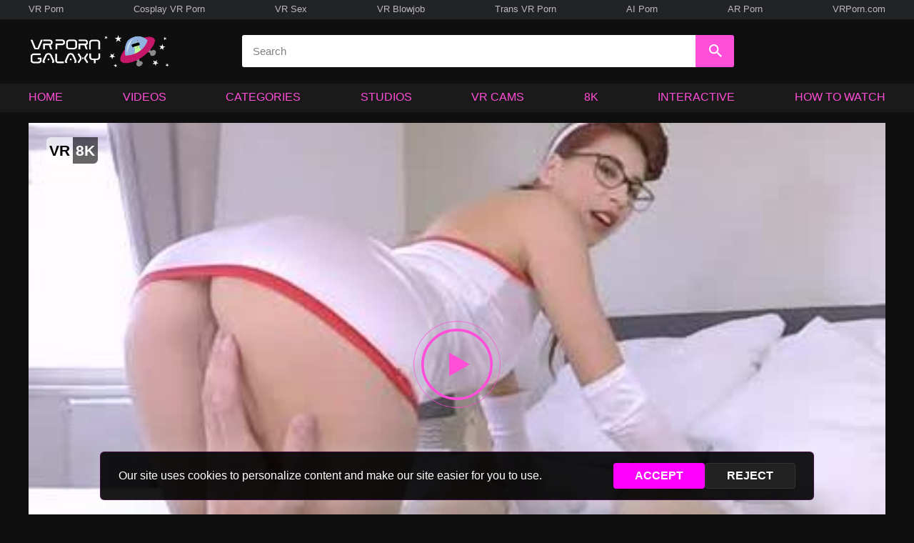

--- FILE ---
content_type: text/html; charset=UTF-8
request_url: https://www.vrporngalaxy.com/view/12990/Paula_Shy_Is_A_Sexy_Nurse
body_size: 26542
content:
<!doctype html>
<html lang="en">
    <head><script>(function(w,i,g){w[g]=w[g]||[];if(typeof w[g].push=='function')w[g].push(i)})
(window,'GTM-WQLFN7X','google_tags_first_party');</script><script>(function(w,d,s,l){w[l]=w[l]||[];(function(){w[l].push(arguments);})('set', 'developer_id.dY2E1Nz', true);
		var f=d.getElementsByTagName(s)[0],
		j=d.createElement(s);j.async=true;j.src='/analytics/';
		f.parentNode.insertBefore(j,f);
		})(window,document,'script','dataLayer');</script>
        <meta charset="utf-8"><script type="text/javascript">(window.NREUM||(NREUM={})).init={ajax:{deny_list:["bam.nr-data.net"]},feature_flags:["soft_nav"]};(window.NREUM||(NREUM={})).loader_config={licenseKey:"c637fe6319",applicationID:"957268539",browserID:"957332503"};;/*! For license information please see nr-loader-rum-1.308.0.min.js.LICENSE.txt */
(()=>{var e,t,r={163:(e,t,r)=>{"use strict";r.d(t,{j:()=>E});var n=r(384),i=r(1741);var a=r(2555);r(860).K7.genericEvents;const s="experimental.resources",o="register",c=e=>{if(!e||"string"!=typeof e)return!1;try{document.createDocumentFragment().querySelector(e)}catch{return!1}return!0};var d=r(2614),u=r(944),l=r(8122);const f="[data-nr-mask]",g=e=>(0,l.a)(e,(()=>{const e={feature_flags:[],experimental:{allow_registered_children:!1,resources:!1},mask_selector:"*",block_selector:"[data-nr-block]",mask_input_options:{color:!1,date:!1,"datetime-local":!1,email:!1,month:!1,number:!1,range:!1,search:!1,tel:!1,text:!1,time:!1,url:!1,week:!1,textarea:!1,select:!1,password:!0}};return{ajax:{deny_list:void 0,block_internal:!0,enabled:!0,autoStart:!0},api:{get allow_registered_children(){return e.feature_flags.includes(o)||e.experimental.allow_registered_children},set allow_registered_children(t){e.experimental.allow_registered_children=t},duplicate_registered_data:!1},browser_consent_mode:{enabled:!1},distributed_tracing:{enabled:void 0,exclude_newrelic_header:void 0,cors_use_newrelic_header:void 0,cors_use_tracecontext_headers:void 0,allowed_origins:void 0},get feature_flags(){return e.feature_flags},set feature_flags(t){e.feature_flags=t},generic_events:{enabled:!0,autoStart:!0},harvest:{interval:30},jserrors:{enabled:!0,autoStart:!0},logging:{enabled:!0,autoStart:!0},metrics:{enabled:!0,autoStart:!0},obfuscate:void 0,page_action:{enabled:!0},page_view_event:{enabled:!0,autoStart:!0},page_view_timing:{enabled:!0,autoStart:!0},performance:{capture_marks:!1,capture_measures:!1,capture_detail:!0,resources:{get enabled(){return e.feature_flags.includes(s)||e.experimental.resources},set enabled(t){e.experimental.resources=t},asset_types:[],first_party_domains:[],ignore_newrelic:!0}},privacy:{cookies_enabled:!0},proxy:{assets:void 0,beacon:void 0},session:{expiresMs:d.wk,inactiveMs:d.BB},session_replay:{autoStart:!0,enabled:!1,preload:!1,sampling_rate:10,error_sampling_rate:100,collect_fonts:!1,inline_images:!1,fix_stylesheets:!0,mask_all_inputs:!0,get mask_text_selector(){return e.mask_selector},set mask_text_selector(t){c(t)?e.mask_selector="".concat(t,",").concat(f):""===t||null===t?e.mask_selector=f:(0,u.R)(5,t)},get block_class(){return"nr-block"},get ignore_class(){return"nr-ignore"},get mask_text_class(){return"nr-mask"},get block_selector(){return e.block_selector},set block_selector(t){c(t)?e.block_selector+=",".concat(t):""!==t&&(0,u.R)(6,t)},get mask_input_options(){return e.mask_input_options},set mask_input_options(t){t&&"object"==typeof t?e.mask_input_options={...t,password:!0}:(0,u.R)(7,t)}},session_trace:{enabled:!0,autoStart:!0},soft_navigations:{enabled:!0,autoStart:!0},spa:{enabled:!0,autoStart:!0},ssl:void 0,user_actions:{enabled:!0,elementAttributes:["id","className","tagName","type"]}}})());var p=r(6154),m=r(9324);let h=0;const v={buildEnv:m.F3,distMethod:m.Xs,version:m.xv,originTime:p.WN},b={consented:!1},y={appMetadata:{},get consented(){return this.session?.state?.consent||b.consented},set consented(e){b.consented=e},customTransaction:void 0,denyList:void 0,disabled:!1,harvester:void 0,isolatedBacklog:!1,isRecording:!1,loaderType:void 0,maxBytes:3e4,obfuscator:void 0,onerror:void 0,ptid:void 0,releaseIds:{},session:void 0,timeKeeper:void 0,registeredEntities:[],jsAttributesMetadata:{bytes:0},get harvestCount(){return++h}},_=e=>{const t=(0,l.a)(e,y),r=Object.keys(v).reduce((e,t)=>(e[t]={value:v[t],writable:!1,configurable:!0,enumerable:!0},e),{});return Object.defineProperties(t,r)};var w=r(5701);const x=e=>{const t=e.startsWith("http");e+="/",r.p=t?e:"https://"+e};var R=r(7836),k=r(3241);const A={accountID:void 0,trustKey:void 0,agentID:void 0,licenseKey:void 0,applicationID:void 0,xpid:void 0},S=e=>(0,l.a)(e,A),T=new Set;function E(e,t={},r,s){let{init:o,info:c,loader_config:d,runtime:u={},exposed:l=!0}=t;if(!c){const e=(0,n.pV)();o=e.init,c=e.info,d=e.loader_config}e.init=g(o||{}),e.loader_config=S(d||{}),c.jsAttributes??={},p.bv&&(c.jsAttributes.isWorker=!0),e.info=(0,a.D)(c);const f=e.init,m=[c.beacon,c.errorBeacon];T.has(e.agentIdentifier)||(f.proxy.assets&&(x(f.proxy.assets),m.push(f.proxy.assets)),f.proxy.beacon&&m.push(f.proxy.beacon),e.beacons=[...m],function(e){const t=(0,n.pV)();Object.getOwnPropertyNames(i.W.prototype).forEach(r=>{const n=i.W.prototype[r];if("function"!=typeof n||"constructor"===n)return;let a=t[r];e[r]&&!1!==e.exposed&&"micro-agent"!==e.runtime?.loaderType&&(t[r]=(...t)=>{const n=e[r](...t);return a?a(...t):n})})}(e),(0,n.US)("activatedFeatures",w.B)),u.denyList=[...f.ajax.deny_list||[],...f.ajax.block_internal?m:[]],u.ptid=e.agentIdentifier,u.loaderType=r,e.runtime=_(u),T.has(e.agentIdentifier)||(e.ee=R.ee.get(e.agentIdentifier),e.exposed=l,(0,k.W)({agentIdentifier:e.agentIdentifier,drained:!!w.B?.[e.agentIdentifier],type:"lifecycle",name:"initialize",feature:void 0,data:e.config})),T.add(e.agentIdentifier)}},384:(e,t,r)=>{"use strict";r.d(t,{NT:()=>s,US:()=>u,Zm:()=>o,bQ:()=>d,dV:()=>c,pV:()=>l});var n=r(6154),i=r(1863),a=r(1910);const s={beacon:"bam.nr-data.net",errorBeacon:"bam.nr-data.net"};function o(){return n.gm.NREUM||(n.gm.NREUM={}),void 0===n.gm.newrelic&&(n.gm.newrelic=n.gm.NREUM),n.gm.NREUM}function c(){let e=o();return e.o||(e.o={ST:n.gm.setTimeout,SI:n.gm.setImmediate||n.gm.setInterval,CT:n.gm.clearTimeout,XHR:n.gm.XMLHttpRequest,REQ:n.gm.Request,EV:n.gm.Event,PR:n.gm.Promise,MO:n.gm.MutationObserver,FETCH:n.gm.fetch,WS:n.gm.WebSocket},(0,a.i)(...Object.values(e.o))),e}function d(e,t){let r=o();r.initializedAgents??={},t.initializedAt={ms:(0,i.t)(),date:new Date},r.initializedAgents[e]=t}function u(e,t){o()[e]=t}function l(){return function(){let e=o();const t=e.info||{};e.info={beacon:s.beacon,errorBeacon:s.errorBeacon,...t}}(),function(){let e=o();const t=e.init||{};e.init={...t}}(),c(),function(){let e=o();const t=e.loader_config||{};e.loader_config={...t}}(),o()}},782:(e,t,r)=>{"use strict";r.d(t,{T:()=>n});const n=r(860).K7.pageViewTiming},860:(e,t,r)=>{"use strict";r.d(t,{$J:()=>u,K7:()=>c,P3:()=>d,XX:()=>i,Yy:()=>o,df:()=>a,qY:()=>n,v4:()=>s});const n="events",i="jserrors",a="browser/blobs",s="rum",o="browser/logs",c={ajax:"ajax",genericEvents:"generic_events",jserrors:i,logging:"logging",metrics:"metrics",pageAction:"page_action",pageViewEvent:"page_view_event",pageViewTiming:"page_view_timing",sessionReplay:"session_replay",sessionTrace:"session_trace",softNav:"soft_navigations",spa:"spa"},d={[c.pageViewEvent]:1,[c.pageViewTiming]:2,[c.metrics]:3,[c.jserrors]:4,[c.spa]:5,[c.ajax]:6,[c.sessionTrace]:7,[c.softNav]:8,[c.sessionReplay]:9,[c.logging]:10,[c.genericEvents]:11},u={[c.pageViewEvent]:s,[c.pageViewTiming]:n,[c.ajax]:n,[c.spa]:n,[c.softNav]:n,[c.metrics]:i,[c.jserrors]:i,[c.sessionTrace]:a,[c.sessionReplay]:a,[c.logging]:o,[c.genericEvents]:"ins"}},944:(e,t,r)=>{"use strict";r.d(t,{R:()=>i});var n=r(3241);function i(e,t){"function"==typeof console.debug&&(console.debug("New Relic Warning: https://github.com/newrelic/newrelic-browser-agent/blob/main/docs/warning-codes.md#".concat(e),t),(0,n.W)({agentIdentifier:null,drained:null,type:"data",name:"warn",feature:"warn",data:{code:e,secondary:t}}))}},1687:(e,t,r)=>{"use strict";r.d(t,{Ak:()=>d,Ze:()=>f,x3:()=>u});var n=r(3241),i=r(7836),a=r(3606),s=r(860),o=r(2646);const c={};function d(e,t){const r={staged:!1,priority:s.P3[t]||0};l(e),c[e].get(t)||c[e].set(t,r)}function u(e,t){e&&c[e]&&(c[e].get(t)&&c[e].delete(t),p(e,t,!1),c[e].size&&g(e))}function l(e){if(!e)throw new Error("agentIdentifier required");c[e]||(c[e]=new Map)}function f(e="",t="feature",r=!1){if(l(e),!e||!c[e].get(t)||r)return p(e,t);c[e].get(t).staged=!0,g(e)}function g(e){const t=Array.from(c[e]);t.every(([e,t])=>t.staged)&&(t.sort((e,t)=>e[1].priority-t[1].priority),t.forEach(([t])=>{c[e].delete(t),p(e,t)}))}function p(e,t,r=!0){const s=e?i.ee.get(e):i.ee,c=a.i.handlers;if(!s.aborted&&s.backlog&&c){if((0,n.W)({agentIdentifier:e,type:"lifecycle",name:"drain",feature:t}),r){const e=s.backlog[t],r=c[t];if(r){for(let t=0;e&&t<e.length;++t)m(e[t],r);Object.entries(r).forEach(([e,t])=>{Object.values(t||{}).forEach(t=>{t[0]?.on&&t[0]?.context()instanceof o.y&&t[0].on(e,t[1])})})}}s.isolatedBacklog||delete c[t],s.backlog[t]=null,s.emit("drain-"+t,[])}}function m(e,t){var r=e[1];Object.values(t[r]||{}).forEach(t=>{var r=e[0];if(t[0]===r){var n=t[1],i=e[3],a=e[2];n.apply(i,a)}})}},1738:(e,t,r)=>{"use strict";r.d(t,{U:()=>g,Y:()=>f});var n=r(3241),i=r(9908),a=r(1863),s=r(944),o=r(5701),c=r(3969),d=r(8362),u=r(860),l=r(4261);function f(e,t,r,a){const f=a||r;!f||f[e]&&f[e]!==d.d.prototype[e]||(f[e]=function(){(0,i.p)(c.xV,["API/"+e+"/called"],void 0,u.K7.metrics,r.ee),(0,n.W)({agentIdentifier:r.agentIdentifier,drained:!!o.B?.[r.agentIdentifier],type:"data",name:"api",feature:l.Pl+e,data:{}});try{return t.apply(this,arguments)}catch(e){(0,s.R)(23,e)}})}function g(e,t,r,n,s){const o=e.info;null===r?delete o.jsAttributes[t]:o.jsAttributes[t]=r,(s||null===r)&&(0,i.p)(l.Pl+n,[(0,a.t)(),t,r],void 0,"session",e.ee)}},1741:(e,t,r)=>{"use strict";r.d(t,{W:()=>a});var n=r(944),i=r(4261);class a{#e(e,...t){if(this[e]!==a.prototype[e])return this[e](...t);(0,n.R)(35,e)}addPageAction(e,t){return this.#e(i.hG,e,t)}register(e){return this.#e(i.eY,e)}recordCustomEvent(e,t){return this.#e(i.fF,e,t)}setPageViewName(e,t){return this.#e(i.Fw,e,t)}setCustomAttribute(e,t,r){return this.#e(i.cD,e,t,r)}noticeError(e,t){return this.#e(i.o5,e,t)}setUserId(e,t=!1){return this.#e(i.Dl,e,t)}setApplicationVersion(e){return this.#e(i.nb,e)}setErrorHandler(e){return this.#e(i.bt,e)}addRelease(e,t){return this.#e(i.k6,e,t)}log(e,t){return this.#e(i.$9,e,t)}start(){return this.#e(i.d3)}finished(e){return this.#e(i.BL,e)}recordReplay(){return this.#e(i.CH)}pauseReplay(){return this.#e(i.Tb)}addToTrace(e){return this.#e(i.U2,e)}setCurrentRouteName(e){return this.#e(i.PA,e)}interaction(e){return this.#e(i.dT,e)}wrapLogger(e,t,r){return this.#e(i.Wb,e,t,r)}measure(e,t){return this.#e(i.V1,e,t)}consent(e){return this.#e(i.Pv,e)}}},1863:(e,t,r)=>{"use strict";function n(){return Math.floor(performance.now())}r.d(t,{t:()=>n})},1910:(e,t,r)=>{"use strict";r.d(t,{i:()=>a});var n=r(944);const i=new Map;function a(...e){return e.every(e=>{if(i.has(e))return i.get(e);const t="function"==typeof e?e.toString():"",r=t.includes("[native code]"),a=t.includes("nrWrapper");return r||a||(0,n.R)(64,e?.name||t),i.set(e,r),r})}},2555:(e,t,r)=>{"use strict";r.d(t,{D:()=>o,f:()=>s});var n=r(384),i=r(8122);const a={beacon:n.NT.beacon,errorBeacon:n.NT.errorBeacon,licenseKey:void 0,applicationID:void 0,sa:void 0,queueTime:void 0,applicationTime:void 0,ttGuid:void 0,user:void 0,account:void 0,product:void 0,extra:void 0,jsAttributes:{},userAttributes:void 0,atts:void 0,transactionName:void 0,tNamePlain:void 0};function s(e){try{return!!e.licenseKey&&!!e.errorBeacon&&!!e.applicationID}catch(e){return!1}}const o=e=>(0,i.a)(e,a)},2614:(e,t,r)=>{"use strict";r.d(t,{BB:()=>s,H3:()=>n,g:()=>d,iL:()=>c,tS:()=>o,uh:()=>i,wk:()=>a});const n="NRBA",i="SESSION",a=144e5,s=18e5,o={STARTED:"session-started",PAUSE:"session-pause",RESET:"session-reset",RESUME:"session-resume",UPDATE:"session-update"},c={SAME_TAB:"same-tab",CROSS_TAB:"cross-tab"},d={OFF:0,FULL:1,ERROR:2}},2646:(e,t,r)=>{"use strict";r.d(t,{y:()=>n});class n{constructor(e){this.contextId=e}}},2843:(e,t,r)=>{"use strict";r.d(t,{G:()=>a,u:()=>i});var n=r(3878);function i(e,t=!1,r,i){(0,n.DD)("visibilitychange",function(){if(t)return void("hidden"===document.visibilityState&&e());e(document.visibilityState)},r,i)}function a(e,t,r){(0,n.sp)("pagehide",e,t,r)}},3241:(e,t,r)=>{"use strict";r.d(t,{W:()=>a});var n=r(6154);const i="newrelic";function a(e={}){try{n.gm.dispatchEvent(new CustomEvent(i,{detail:e}))}catch(e){}}},3606:(e,t,r)=>{"use strict";r.d(t,{i:()=>a});var n=r(9908);a.on=s;var i=a.handlers={};function a(e,t,r,a){s(a||n.d,i,e,t,r)}function s(e,t,r,i,a){a||(a="feature"),e||(e=n.d);var s=t[a]=t[a]||{};(s[r]=s[r]||[]).push([e,i])}},3878:(e,t,r)=>{"use strict";function n(e,t){return{capture:e,passive:!1,signal:t}}function i(e,t,r=!1,i){window.addEventListener(e,t,n(r,i))}function a(e,t,r=!1,i){document.addEventListener(e,t,n(r,i))}r.d(t,{DD:()=>a,jT:()=>n,sp:()=>i})},3969:(e,t,r)=>{"use strict";r.d(t,{TZ:()=>n,XG:()=>o,rs:()=>i,xV:()=>s,z_:()=>a});const n=r(860).K7.metrics,i="sm",a="cm",s="storeSupportabilityMetrics",o="storeEventMetrics"},4234:(e,t,r)=>{"use strict";r.d(t,{W:()=>a});var n=r(7836),i=r(1687);class a{constructor(e,t){this.agentIdentifier=e,this.ee=n.ee.get(e),this.featureName=t,this.blocked=!1}deregisterDrain(){(0,i.x3)(this.agentIdentifier,this.featureName)}}},4261:(e,t,r)=>{"use strict";r.d(t,{$9:()=>d,BL:()=>o,CH:()=>g,Dl:()=>_,Fw:()=>y,PA:()=>h,Pl:()=>n,Pv:()=>k,Tb:()=>l,U2:()=>a,V1:()=>R,Wb:()=>x,bt:()=>b,cD:()=>v,d3:()=>w,dT:()=>c,eY:()=>p,fF:()=>f,hG:()=>i,k6:()=>s,nb:()=>m,o5:()=>u});const n="api-",i="addPageAction",a="addToTrace",s="addRelease",o="finished",c="interaction",d="log",u="noticeError",l="pauseReplay",f="recordCustomEvent",g="recordReplay",p="register",m="setApplicationVersion",h="setCurrentRouteName",v="setCustomAttribute",b="setErrorHandler",y="setPageViewName",_="setUserId",w="start",x="wrapLogger",R="measure",k="consent"},5289:(e,t,r)=>{"use strict";r.d(t,{GG:()=>s,Qr:()=>c,sB:()=>o});var n=r(3878),i=r(6389);function a(){return"undefined"==typeof document||"complete"===document.readyState}function s(e,t){if(a())return e();const r=(0,i.J)(e),s=setInterval(()=>{a()&&(clearInterval(s),r())},500);(0,n.sp)("load",r,t)}function o(e){if(a())return e();(0,n.DD)("DOMContentLoaded",e)}function c(e){if(a())return e();(0,n.sp)("popstate",e)}},5607:(e,t,r)=>{"use strict";r.d(t,{W:()=>n});const n=(0,r(9566).bz)()},5701:(e,t,r)=>{"use strict";r.d(t,{B:()=>a,t:()=>s});var n=r(3241);const i=new Set,a={};function s(e,t){const r=t.agentIdentifier;a[r]??={},e&&"object"==typeof e&&(i.has(r)||(t.ee.emit("rumresp",[e]),a[r]=e,i.add(r),(0,n.W)({agentIdentifier:r,loaded:!0,drained:!0,type:"lifecycle",name:"load",feature:void 0,data:e})))}},6154:(e,t,r)=>{"use strict";r.d(t,{OF:()=>c,RI:()=>i,WN:()=>u,bv:()=>a,eN:()=>l,gm:()=>s,mw:()=>o,sb:()=>d});var n=r(1863);const i="undefined"!=typeof window&&!!window.document,a="undefined"!=typeof WorkerGlobalScope&&("undefined"!=typeof self&&self instanceof WorkerGlobalScope&&self.navigator instanceof WorkerNavigator||"undefined"!=typeof globalThis&&globalThis instanceof WorkerGlobalScope&&globalThis.navigator instanceof WorkerNavigator),s=i?window:"undefined"!=typeof WorkerGlobalScope&&("undefined"!=typeof self&&self instanceof WorkerGlobalScope&&self||"undefined"!=typeof globalThis&&globalThis instanceof WorkerGlobalScope&&globalThis),o=Boolean("hidden"===s?.document?.visibilityState),c=/iPad|iPhone|iPod/.test(s.navigator?.userAgent),d=c&&"undefined"==typeof SharedWorker,u=((()=>{const e=s.navigator?.userAgent?.match(/Firefox[/\s](\d+\.\d+)/);Array.isArray(e)&&e.length>=2&&e[1]})(),Date.now()-(0,n.t)()),l=()=>"undefined"!=typeof PerformanceNavigationTiming&&s?.performance?.getEntriesByType("navigation")?.[0]?.responseStart},6389:(e,t,r)=>{"use strict";function n(e,t=500,r={}){const n=r?.leading||!1;let i;return(...r)=>{n&&void 0===i&&(e.apply(this,r),i=setTimeout(()=>{i=clearTimeout(i)},t)),n||(clearTimeout(i),i=setTimeout(()=>{e.apply(this,r)},t))}}function i(e){let t=!1;return(...r)=>{t||(t=!0,e.apply(this,r))}}r.d(t,{J:()=>i,s:()=>n})},6630:(e,t,r)=>{"use strict";r.d(t,{T:()=>n});const n=r(860).K7.pageViewEvent},7699:(e,t,r)=>{"use strict";r.d(t,{It:()=>a,KC:()=>o,No:()=>i,qh:()=>s});var n=r(860);const i=16e3,a=1e6,s="SESSION_ERROR",o={[n.K7.logging]:!0,[n.K7.genericEvents]:!1,[n.K7.jserrors]:!1,[n.K7.ajax]:!1}},7836:(e,t,r)=>{"use strict";r.d(t,{P:()=>o,ee:()=>c});var n=r(384),i=r(8990),a=r(2646),s=r(5607);const o="nr@context:".concat(s.W),c=function e(t,r){var n={},s={},u={},l=!1;try{l=16===r.length&&d.initializedAgents?.[r]?.runtime.isolatedBacklog}catch(e){}var f={on:p,addEventListener:p,removeEventListener:function(e,t){var r=n[e];if(!r)return;for(var i=0;i<r.length;i++)r[i]===t&&r.splice(i,1)},emit:function(e,r,n,i,a){!1!==a&&(a=!0);if(c.aborted&&!i)return;t&&a&&t.emit(e,r,n);var o=g(n);m(e).forEach(e=>{e.apply(o,r)});var d=v()[s[e]];d&&d.push([f,e,r,o]);return o},get:h,listeners:m,context:g,buffer:function(e,t){const r=v();if(t=t||"feature",f.aborted)return;Object.entries(e||{}).forEach(([e,n])=>{s[n]=t,t in r||(r[t]=[])})},abort:function(){f._aborted=!0,Object.keys(f.backlog).forEach(e=>{delete f.backlog[e]})},isBuffering:function(e){return!!v()[s[e]]},debugId:r,backlog:l?{}:t&&"object"==typeof t.backlog?t.backlog:{},isolatedBacklog:l};return Object.defineProperty(f,"aborted",{get:()=>{let e=f._aborted||!1;return e||(t&&(e=t.aborted),e)}}),f;function g(e){return e&&e instanceof a.y?e:e?(0,i.I)(e,o,()=>new a.y(o)):new a.y(o)}function p(e,t){n[e]=m(e).concat(t)}function m(e){return n[e]||[]}function h(t){return u[t]=u[t]||e(f,t)}function v(){return f.backlog}}(void 0,"globalEE"),d=(0,n.Zm)();d.ee||(d.ee=c)},8122:(e,t,r)=>{"use strict";r.d(t,{a:()=>i});var n=r(944);function i(e,t){try{if(!e||"object"!=typeof e)return(0,n.R)(3);if(!t||"object"!=typeof t)return(0,n.R)(4);const r=Object.create(Object.getPrototypeOf(t),Object.getOwnPropertyDescriptors(t)),a=0===Object.keys(r).length?e:r;for(let s in a)if(void 0!==e[s])try{if(null===e[s]){r[s]=null;continue}Array.isArray(e[s])&&Array.isArray(t[s])?r[s]=Array.from(new Set([...e[s],...t[s]])):"object"==typeof e[s]&&"object"==typeof t[s]?r[s]=i(e[s],t[s]):r[s]=e[s]}catch(e){r[s]||(0,n.R)(1,e)}return r}catch(e){(0,n.R)(2,e)}}},8362:(e,t,r)=>{"use strict";r.d(t,{d:()=>a});var n=r(9566),i=r(1741);class a extends i.W{agentIdentifier=(0,n.LA)(16)}},8374:(e,t,r)=>{r.nc=(()=>{try{return document?.currentScript?.nonce}catch(e){}return""})()},8990:(e,t,r)=>{"use strict";r.d(t,{I:()=>i});var n=Object.prototype.hasOwnProperty;function i(e,t,r){if(n.call(e,t))return e[t];var i=r();if(Object.defineProperty&&Object.keys)try{return Object.defineProperty(e,t,{value:i,writable:!0,enumerable:!1}),i}catch(e){}return e[t]=i,i}},9324:(e,t,r)=>{"use strict";r.d(t,{F3:()=>i,Xs:()=>a,xv:()=>n});const n="1.308.0",i="PROD",a="CDN"},9566:(e,t,r)=>{"use strict";r.d(t,{LA:()=>o,bz:()=>s});var n=r(6154);const i="xxxxxxxx-xxxx-4xxx-yxxx-xxxxxxxxxxxx";function a(e,t){return e?15&e[t]:16*Math.random()|0}function s(){const e=n.gm?.crypto||n.gm?.msCrypto;let t,r=0;return e&&e.getRandomValues&&(t=e.getRandomValues(new Uint8Array(30))),i.split("").map(e=>"x"===e?a(t,r++).toString(16):"y"===e?(3&a()|8).toString(16):e).join("")}function o(e){const t=n.gm?.crypto||n.gm?.msCrypto;let r,i=0;t&&t.getRandomValues&&(r=t.getRandomValues(new Uint8Array(e)));const s=[];for(var o=0;o<e;o++)s.push(a(r,i++).toString(16));return s.join("")}},9908:(e,t,r)=>{"use strict";r.d(t,{d:()=>n,p:()=>i});var n=r(7836).ee.get("handle");function i(e,t,r,i,a){a?(a.buffer([e],i),a.emit(e,t,r)):(n.buffer([e],i),n.emit(e,t,r))}}},n={};function i(e){var t=n[e];if(void 0!==t)return t.exports;var a=n[e]={exports:{}};return r[e](a,a.exports,i),a.exports}i.m=r,i.d=(e,t)=>{for(var r in t)i.o(t,r)&&!i.o(e,r)&&Object.defineProperty(e,r,{enumerable:!0,get:t[r]})},i.f={},i.e=e=>Promise.all(Object.keys(i.f).reduce((t,r)=>(i.f[r](e,t),t),[])),i.u=e=>"nr-rum-1.308.0.min.js",i.o=(e,t)=>Object.prototype.hasOwnProperty.call(e,t),e={},t="NRBA-1.308.0.PROD:",i.l=(r,n,a,s)=>{if(e[r])e[r].push(n);else{var o,c;if(void 0!==a)for(var d=document.getElementsByTagName("script"),u=0;u<d.length;u++){var l=d[u];if(l.getAttribute("src")==r||l.getAttribute("data-webpack")==t+a){o=l;break}}if(!o){c=!0;var f={296:"sha512-+MIMDsOcckGXa1EdWHqFNv7P+JUkd5kQwCBr3KE6uCvnsBNUrdSt4a/3/L4j4TxtnaMNjHpza2/erNQbpacJQA=="};(o=document.createElement("script")).charset="utf-8",i.nc&&o.setAttribute("nonce",i.nc),o.setAttribute("data-webpack",t+a),o.src=r,0!==o.src.indexOf(window.location.origin+"/")&&(o.crossOrigin="anonymous"),f[s]&&(o.integrity=f[s])}e[r]=[n];var g=(t,n)=>{o.onerror=o.onload=null,clearTimeout(p);var i=e[r];if(delete e[r],o.parentNode&&o.parentNode.removeChild(o),i&&i.forEach(e=>e(n)),t)return t(n)},p=setTimeout(g.bind(null,void 0,{type:"timeout",target:o}),12e4);o.onerror=g.bind(null,o.onerror),o.onload=g.bind(null,o.onload),c&&document.head.appendChild(o)}},i.r=e=>{"undefined"!=typeof Symbol&&Symbol.toStringTag&&Object.defineProperty(e,Symbol.toStringTag,{value:"Module"}),Object.defineProperty(e,"__esModule",{value:!0})},i.p="https://js-agent.newrelic.com/",(()=>{var e={374:0,840:0};i.f.j=(t,r)=>{var n=i.o(e,t)?e[t]:void 0;if(0!==n)if(n)r.push(n[2]);else{var a=new Promise((r,i)=>n=e[t]=[r,i]);r.push(n[2]=a);var s=i.p+i.u(t),o=new Error;i.l(s,r=>{if(i.o(e,t)&&(0!==(n=e[t])&&(e[t]=void 0),n)){var a=r&&("load"===r.type?"missing":r.type),s=r&&r.target&&r.target.src;o.message="Loading chunk "+t+" failed: ("+a+": "+s+")",o.name="ChunkLoadError",o.type=a,o.request=s,n[1](o)}},"chunk-"+t,t)}};var t=(t,r)=>{var n,a,[s,o,c]=r,d=0;if(s.some(t=>0!==e[t])){for(n in o)i.o(o,n)&&(i.m[n]=o[n]);if(c)c(i)}for(t&&t(r);d<s.length;d++)a=s[d],i.o(e,a)&&e[a]&&e[a][0](),e[a]=0},r=self["webpackChunk:NRBA-1.308.0.PROD"]=self["webpackChunk:NRBA-1.308.0.PROD"]||[];r.forEach(t.bind(null,0)),r.push=t.bind(null,r.push.bind(r))})(),(()=>{"use strict";i(8374);var e=i(8362),t=i(860);const r=Object.values(t.K7);var n=i(163);var a=i(9908),s=i(1863),o=i(4261),c=i(1738);var d=i(1687),u=i(4234),l=i(5289),f=i(6154),g=i(944),p=i(384);const m=e=>f.RI&&!0===e?.privacy.cookies_enabled;function h(e){return!!(0,p.dV)().o.MO&&m(e)&&!0===e?.session_trace.enabled}var v=i(6389),b=i(7699);class y extends u.W{constructor(e,t){super(e.agentIdentifier,t),this.agentRef=e,this.abortHandler=void 0,this.featAggregate=void 0,this.loadedSuccessfully=void 0,this.onAggregateImported=new Promise(e=>{this.loadedSuccessfully=e}),this.deferred=Promise.resolve(),!1===e.init[this.featureName].autoStart?this.deferred=new Promise((t,r)=>{this.ee.on("manual-start-all",(0,v.J)(()=>{(0,d.Ak)(e.agentIdentifier,this.featureName),t()}))}):(0,d.Ak)(e.agentIdentifier,t)}importAggregator(e,t,r={}){if(this.featAggregate)return;const n=async()=>{let n;await this.deferred;try{if(m(e.init)){const{setupAgentSession:t}=await i.e(296).then(i.bind(i,3305));n=t(e)}}catch(e){(0,g.R)(20,e),this.ee.emit("internal-error",[e]),(0,a.p)(b.qh,[e],void 0,this.featureName,this.ee)}try{if(!this.#t(this.featureName,n,e.init))return(0,d.Ze)(this.agentIdentifier,this.featureName),void this.loadedSuccessfully(!1);const{Aggregate:i}=await t();this.featAggregate=new i(e,r),e.runtime.harvester.initializedAggregates.push(this.featAggregate),this.loadedSuccessfully(!0)}catch(e){(0,g.R)(34,e),this.abortHandler?.(),(0,d.Ze)(this.agentIdentifier,this.featureName,!0),this.loadedSuccessfully(!1),this.ee&&this.ee.abort()}};f.RI?(0,l.GG)(()=>n(),!0):n()}#t(e,r,n){if(this.blocked)return!1;switch(e){case t.K7.sessionReplay:return h(n)&&!!r;case t.K7.sessionTrace:return!!r;default:return!0}}}var _=i(6630),w=i(2614),x=i(3241);class R extends y{static featureName=_.T;constructor(e){var t;super(e,_.T),this.setupInspectionEvents(e.agentIdentifier),t=e,(0,c.Y)(o.Fw,function(e,r){"string"==typeof e&&("/"!==e.charAt(0)&&(e="/"+e),t.runtime.customTransaction=(r||"http://custom.transaction")+e,(0,a.p)(o.Pl+o.Fw,[(0,s.t)()],void 0,void 0,t.ee))},t),this.importAggregator(e,()=>i.e(296).then(i.bind(i,3943)))}setupInspectionEvents(e){const t=(t,r)=>{t&&(0,x.W)({agentIdentifier:e,timeStamp:t.timeStamp,loaded:"complete"===t.target.readyState,type:"window",name:r,data:t.target.location+""})};(0,l.sB)(e=>{t(e,"DOMContentLoaded")}),(0,l.GG)(e=>{t(e,"load")}),(0,l.Qr)(e=>{t(e,"navigate")}),this.ee.on(w.tS.UPDATE,(t,r)=>{(0,x.W)({agentIdentifier:e,type:"lifecycle",name:"session",data:r})})}}class k extends e.d{constructor(e){var t;(super(),f.gm)?(this.features={},(0,p.bQ)(this.agentIdentifier,this),this.desiredFeatures=new Set(e.features||[]),this.desiredFeatures.add(R),(0,n.j)(this,e,e.loaderType||"agent"),t=this,(0,c.Y)(o.cD,function(e,r,n=!1){if("string"==typeof e){if(["string","number","boolean"].includes(typeof r)||null===r)return(0,c.U)(t,e,r,o.cD,n);(0,g.R)(40,typeof r)}else(0,g.R)(39,typeof e)},t),function(e){(0,c.Y)(o.Dl,function(t,r=!1){if("string"!=typeof t&&null!==t)return void(0,g.R)(41,typeof t);const n=e.info.jsAttributes["enduser.id"];r&&null!=n&&n!==t?(0,a.p)(o.Pl+"setUserIdAndResetSession",[t],void 0,"session",e.ee):(0,c.U)(e,"enduser.id",t,o.Dl,!0)},e)}(this),function(e){(0,c.Y)(o.nb,function(t){if("string"==typeof t||null===t)return(0,c.U)(e,"application.version",t,o.nb,!1);(0,g.R)(42,typeof t)},e)}(this),function(e){(0,c.Y)(o.d3,function(){e.ee.emit("manual-start-all")},e)}(this),function(e){(0,c.Y)(o.Pv,function(t=!0){if("boolean"==typeof t){if((0,a.p)(o.Pl+o.Pv,[t],void 0,"session",e.ee),e.runtime.consented=t,t){const t=e.features.page_view_event;t.onAggregateImported.then(e=>{const r=t.featAggregate;e&&!r.sentRum&&r.sendRum()})}}else(0,g.R)(65,typeof t)},e)}(this),this.run()):(0,g.R)(21)}get config(){return{info:this.info,init:this.init,loader_config:this.loader_config,runtime:this.runtime}}get api(){return this}run(){try{const e=function(e){const t={};return r.forEach(r=>{t[r]=!!e[r]?.enabled}),t}(this.init),n=[...this.desiredFeatures];n.sort((e,r)=>t.P3[e.featureName]-t.P3[r.featureName]),n.forEach(r=>{if(!e[r.featureName]&&r.featureName!==t.K7.pageViewEvent)return;if(r.featureName===t.K7.spa)return void(0,g.R)(67);const n=function(e){switch(e){case t.K7.ajax:return[t.K7.jserrors];case t.K7.sessionTrace:return[t.K7.ajax,t.K7.pageViewEvent];case t.K7.sessionReplay:return[t.K7.sessionTrace];case t.K7.pageViewTiming:return[t.K7.pageViewEvent];default:return[]}}(r.featureName).filter(e=>!(e in this.features));n.length>0&&(0,g.R)(36,{targetFeature:r.featureName,missingDependencies:n}),this.features[r.featureName]=new r(this)})}catch(e){(0,g.R)(22,e);for(const e in this.features)this.features[e].abortHandler?.();const t=(0,p.Zm)();delete t.initializedAgents[this.agentIdentifier]?.features,delete this.sharedAggregator;return t.ee.get(this.agentIdentifier).abort(),!1}}}var A=i(2843),S=i(782);class T extends y{static featureName=S.T;constructor(e){super(e,S.T),f.RI&&((0,A.u)(()=>(0,a.p)("docHidden",[(0,s.t)()],void 0,S.T,this.ee),!0),(0,A.G)(()=>(0,a.p)("winPagehide",[(0,s.t)()],void 0,S.T,this.ee)),this.importAggregator(e,()=>i.e(296).then(i.bind(i,2117))))}}var E=i(3969);class I extends y{static featureName=E.TZ;constructor(e){super(e,E.TZ),f.RI&&document.addEventListener("securitypolicyviolation",e=>{(0,a.p)(E.xV,["Generic/CSPViolation/Detected"],void 0,this.featureName,this.ee)}),this.importAggregator(e,()=>i.e(296).then(i.bind(i,9623)))}}new k({features:[R,T,I],loaderType:"lite"})})()})();</script>
<meta name="viewport" content="width=device-width, initial-scale=1, shrink-to-fit=no, maximum-scale=1, user-scalable=no">
<link rel="stylesheet" type="text/css" href="/assets/style-ubGNaCGp5QkOccRjNXRIeQ.css" />
<script type="text/javascript" src="/js/lazysizes.min.js" async="async"></script>
<title>Paula Shy Is A Sexy Nurse 180° VR Video - VR Porn Galaxy</title>
<meta name="description" content="You&#039;re in the doctor&#039;s facility however you have a private room and a private attendant. Turns out she&#039;s VR porn star Paula Shy and she simply needs to deal with you and improve you feel. You can consider something that may work and turns out it&#039;s Paula&#039;s claim to fame. Put her onto your hard dick and let this VR nurture fuck you back to wellbeing in an a jiffy!">
<base href="">
<!-- Optimized preconnect links - only for actually used services -->
<!-- <link rel="preconnect" href="https://www.vrscrt.com"> -->
<!-- <link rel="preconnect" href="https://www.google-analytics.com"> -->
<!-- <link rel="preconnect" href="https://www.beitsche-monian.com"> -->
<meta name="RATING" content="RTA-5042-1996-1400-1577-RTA"/>
<meta property="og:title" content="Paula Shy Is A Sexy Nurse 180° VR Video - VR Porn Galaxy"/>
<meta property="og:description" content="You&amp;#039;re in the doctor&amp;#039;s facility however you have a private room and a private attendant. Turns out she&amp;#039;s VR porn star Paula Shy and she simply needs to deal with you and improve you feel. You can consider something that may work and turns out it&amp;#039;s Paula&amp;#039;s claim to fame. Put her onto your hard dick and let this VR nurture fuck you back to wellbeing in an a jiffy!"/>
<meta property="og:url" content="https://www.vrporngalaxy.com/view/12990/Paula_Shy_Is_A_Sexy_Nurse"/>
<meta property="og:type" content="video">
<meta property="og:updated_time" content="2022-01-10 13:51:05"/>
<meta property="og:image" content="https://cdn-r2.vrporngalaxy.com/thumbnail/d6398c10614072b84dd7e0cfdaf6ac7e/paula-shy-is-a-sexy-nurse-00004.jpg"/>
<meta property="og:image:secure_url" content="https://cdn-r2.vrporngalaxy.com/thumbnail/d6398c10614072b84dd7e0cfdaf6ac7e/paula-shy-is-a-sexy-nurse-00004.jpg"/>
<meta property="og:image:type" content="image/jpg"/>
<meta property="og:image:width" content="640"/>
<meta property="og:image:height" content="640"/>
<meta property="og:video" content="https://cdn-r2.vrporngalaxy.com/video/d6398c10614072b84dd7e0cfdaf6ac7e.mp4"/>
<meta property="og:video:secure_url" content="https://cdn-r2.vrporngalaxy.com/video/d6398c10614072b84dd7e0cfdaf6ac7e.mp4"/>
<meta property="og:video:type" content="video/mp4"/>
<meta property="og:video:width" content="640"/>
<meta property="og:video:height" content="640"/>
<meta property="og:video:duration" content="300"/>
    <meta name="twitter:domain" content="vrporngalaxy.com"/>
<meta name="twitter:card" content="player"/>
<meta name="twitter:title" content="Paula Shy Is A Sexy Nurse"/>
<meta name="twitter:description" content="You&#039;re in the doctor&#039;s facility however you have a private room and a private attendant. Turns out she&#039;s VR porn star Paula Shy and she simply needs to deal with you and improve you feel. You can consider something that may work and turns out it&#039;s Paula&#039;s claim to fame. Put her onto your hard dick and let this VR nurture fuck you back to wellbeing in an a jiffy!"/>
<meta name="twitter:url" content="https://www.vrporngalaxy.com/view/12990/Paula_Shy_Is_A_Sexy_Nurse"/>
<meta name="twitter:image" content="https://cdn-r2.vrporngalaxy.com/thumbnail/d6398c10614072b84dd7e0cfdaf6ac7e/paula-shy-is-a-sexy-nurse-00004.jpg"/>
<meta name="twitter:image:src" content="https://cdn-r2.vrporngalaxy.com/thumbnail/d6398c10614072b84dd7e0cfdaf6ac7e/paula-shy-is-a-sexy-nurse-00004.jpg"/>
<script type="application/ld+json">
    {
    "@context": "https://schema.org",
    "@type": "VideoObject",
    "name": "Paula Shy Is A Sexy Nurse",
    "description": "You&#039;re in the doctor&#039;s facility however you have a private room and a private attendant. Turns out she&#039;s VR porn star Paula Shy and she simply needs to deal with you and improve you feel. You can consider something that may work and turns out it&#039;s Paula&#039;s claim to fame. Put her onto your hard dick and let this VR nurture fuck you back to wellbeing in an a jiffy!",
    "thumbnailUrl":  "https://cdn-r2.vrporngalaxy.com/thumbnail/d6398c10614072b84dd7e0cfdaf6ac7e/paula-shy-is-a-sexy-nurse-00004.jpg",
    "uploadDate": "2022-01-10 13:51:05",
    "duration": "T00H27M33S",
    "contentUrl": "https://cdn-r2.vrporngalaxy.com/video/d6398c10614072b84dd7e0cfdaf6ac7e.mp4"
    }
</script>
    <!-- Google Tag Manager via Cloudflare Gateway -->
<script>(function(w,d,s,l,i){w[l]=w[l]||[];w[l].push({'gtm.start':
new Date().getTime(),event:'gtm.js'});var f=d.getElementsByTagName(s)[0],
j=d.createElement(s),dl=l!='dataLayer'?'&l='+l:'';j.async=true;j.src=
'/analytics/gtm.js?id='+i+dl;f.parentNode.insertBefore(j,f);
})(window,document,'script','dataLayer','GTM-WQLFN7X');</script>
<!-- End Google Tag Manager via Cloudflare Gateway -->
        <link rel="shortcut icon" href="/themes/vrporngalaxy/assets/images/favicon.ico"/>
                                                                                <script type="application/ld+json">
            {
            "@context": "https://schema.org",
            "@type": "WebSite",
            "url": "https://www.vrporngalaxy.com/",
            "potentialAction": {
            "@type": "SearchAction",
            "target": "https://www.vrporngalaxy.com/video/search?query={search_term_string}",
            "query-input": "required name=search_term_string"
            }
            }
        </script>
        <!-- Delight XR Player -->
<script src="//cdn.delight-vr.com/latest/dl8-c8bfc52bc7d3ff5227eabe637c8469301ecf4d1f.js" async></script>
<meta name='dl8-customization-primary-color' content='#ff4ed8'>
<meta name='dl8-customization-brand-url' content='https://www.vrporngalaxy.com/'>
<meta name='dl8-customization-brand-name' content='VRGalaxy'>
<meta name='dl8-customization-brand-logo' content='/themes/vrporngalaxy/assets/images/logo.png'>
<!-- Delight XR Player -->
    </head>
    <body>
            <!-- Google Tag Manager (noscript) via Cloudflare Gateway -->
    <noscript><iframe src="/analytics/ns.html?id=GTM-WQLFN7X"
                      height="0" width="0" style="display:none;visibility:hidden"></iframe></noscript>
    <!-- End Google Tag Manager (noscript) via Cloudflare Gateway -->
        <div class="header">
            <div class="header-studios list-justify">
                <ul>
                    <li><a target="_blank" href="https://www.vrsmash.com/?link_data=[base64]">VR Porn</a></li>
                    <li><a target="_blank" href="https://vrconk.com/?aff_id=86&amp;offer_id=19&amp;creative_id=57&amp;campaign_id=2465&amp;link_id=30215&amp;click_id=19_86_57&amp;type=landingpage&amp;uid=0baa0409520cb18f3b7b88f19351169d">Cosplay VR Porn</a></li>
                    <li><a target="_blank" href="https://vrbangers.com/?aff_id=86&amp;offer_id=1&amp;creative_id=1&amp;campaign_id=2463&amp;link_id=361&amp;click_id=1_86_1&amp;type=landingpage&amp;uid=9d2df096d084122cabb82ab46ceb27b4">VR Sex</a></li>
                    <li><a target="_blank" href="https://blowvr.com/?aff_id=86&amp;offer_id=21&amp;creative_id=65&amp;campaign_id=2466&amp;link_id=39289&amp;click_id=21_86_65&amp;type=landingpage&amp;uid=1dcf39a0f10415df59321eb2eb3768fc">VR Blowjob</a></li>
                    <li><a target="_blank" href="https://vrbtrans.com/?aff_id=86&amp;offer_id=3&amp;creative_id=39&amp;campaign_id=2467&amp;link_id=2540&amp;click_id=3_86_39&amp;type=landingpage&amp;uid=821e5d8156a7a30eaace531a34005f68">Trans VR Porn</a></li>
                    <li><a target="_blank" href="https://www.aipornx.com/">AI Porn</a></li>
                    <li><a target="_blank" href="https://arporn.com/">AR Porn</a></li>
                    <li><a target="_blank" href="https://vrporn.com/?a=1171108&amp;c=galaxy_header">VRPorn.com</a></li>
                </ul>
            </div>
            <div class="header-content">
                <div class="div-left-header">
                    <div class="header-logo">
                        <a href="/">
                            <img src="/themes/vrporngalaxy/assets/images/logo.png" alt="VR Porn Galaxy" height="45px">
                        </a>
                    </div>
                    <div class="header-search">
                        <form id="searchForm" action="/video/search" method="get">                        <input class="header-search-input" type="text" name="query" id="query"
                               onFocus="this.value = (this.value == 'Search') ? '' : this.value"
                               onBlur="this.value = (this.value == '') ? 'Search' : this.value"
                               value="Search"/>
                        <button class="header-search-submit" type="submit">
                            <img src="/themes/vrporngalaxy/assets/images/search.svg" class="searchIcon" alt="search icon">
                        </button>
                        </form>
                    </div>
                </div>
            </div>
        </div>
        <div class="clearfix margin-fix"></div>
        <div class="header second">
            <div class="header-content second list-justify">
                <ul>
                    <li><a href="/">HOME</a></li>
                    <li><a href="/category/latest">VIDEOS</a></li>
                    <li><a href="/category/all">CATEGORIES</a></li>
                    <li><a href="/vr-porn-studios">STUDIOS</a></li>
                    <li><a href="https://vrporn.com/camgirls/?a=1171108&c=vrs_cams" target="_blank" >VR CAMS</a></li>
                    <li><a href="https://vrbangers.com/?aff_id=86&offer_id=1&creative_id=1&campaign_id=2484&link_id=361&click_id=1_86_1&type=landingpage&uid=9d2df096d084122cabb82ab46ceb27b4" target="_blank" >8K</a></li>
                    <!-- <li><a href="https://as.fontheader.com/as/nl?p=vrbangers&v=10210" target="_blank" >Live Sex</a></li> -->
                    <li><a href="https://go.dezyred.com/hitngo.php?offer_id=16&creative_id=55&aff_id=86&type=LandingPage&click_id=16_86_55&link_id=26353&campaign_id=2446" target="_blank">INTERACTIVE</a></li>
                    <li><a href="/site/gettingStarted">HOW TO WATCH</a></li>
                </ul>
            </div>
        </div>
        <div class="clearfix"></div>
        <div class="content">
            <div>
    <div class="box" style="margin-top: 1em">
        <div class="single-video-holder">
            <div class="vrVideoWatchWrap" >
                <div class="vrVideoWatch">
                    <style>
    :root{
        --main-color: #ff4ed8;
    }
</style>
    <div class="VideoPlayer" >
        <div class="VideoPlayerPreview" title="Play Video - Paula Shy Is A Sexy Nurse" aria-label="Play Video - Paula Shy Is A Sexy Nurse">
            <div class="VideoPlayerPreviewLoaded">
                <img
                    class="VideoPlayerPreviewLoadedImage"
                    alt="Paula Shy Is A Sexy Nurse"
                    loading="lazy"
                    decoding="async"
                    src="https://cdn-r2.vrporngalaxy.com/thumbnail/d6398c10614072b84dd7e0cfdaf6ac7e/paula-shy-is-a-sexy-nurse-00004.jpg"
                >
                <div class="VideoPlayerPreviewQualityLogo">
                    <div class="">VR</div>
                    <div class="">8K</div>
                </div>
                <div class="btn_radiate single-video-poster__play-btn">
                    <svg xmlns="http://www.w3.org/2000/svg" viewBox="0 0 135 135" data-testid="element_000514" data-keep-colors="true" style="width: 100%; height: 100%;">
                        <g data-name="Group 651" data-testid="element_000515">
                            <g data-name="Group 439" data-testid="element_000516">
                                <path data-name="Path 1136" d="M67.5 2.5a65 65 0 1 1-65 65 65 65 0 0 1 65-65Z" fill="none" stroke="currentColor" stroke-width="5" data-testid="element_000517"></path>
                                <path data-name="Path 133" d="m91.663 67.499-38.918 22.44V45.06Z" fill="currentColor" data-testid="element_000518"></path>
                            </g>
                        </g>
                    </svg>
                </div>
            </div>
        </div>
        <div class="DelightXREmbedWrap">
            <dl8-video
                width="100%"
                height="100%"
                title="Paula Shy Is A Sexy Nurse"
                author="SexBabesVR"
                poster="https://cdn-r2.vrporngalaxy.com/thumbnail/d6398c10614072b84dd7e0cfdaf6ac7e/paula-shy-is-a-sexy-nurse-00004.jpg"
                fps="60"
                format="STEREO_180_LR"
                crossorigin="anonymous"
            >
                                    <source src="https://cdn-r2.vrporngalaxy.com/video/d6398c10614072b84dd7e0cfdaf6ac7e.mp4" type="video/mp4" quality="1080p" format="STEREO_180_LR" fps="60">
                                                    <source src="https://cdn-r2.vrporngalaxy.com/video/d6398c10614072b84dd7e0cfdaf6ac7e-1440p.mp4" type="video/mp4" quality="1440p" format="STEREO_180_LR" fps="60">
                                                    <dl8-recommendation mode="static">
                                                                                    <dl8-external-content url="/view/155502/photoshoot_turns_into_a_fuckfest" poster="https://cdn-r2.vrporngalaxy.com/thumbnail/b3f0736c2fe7a55474e7b21c55319b0a/photoshoot-turns-into-a-fuckfest-c5d66d6e3a.jpg" title="photoshoot turns into a fuckfest"></dl8-external-content>
                                                                                                                <dl8-external-content url="/view/12208/VR_Cumshot" poster="https://cdn-r2.vrporngalaxy.com/thumbnail/a1fc6ccac5e045c025109a2c565f6268/vr-cumshot-1529509554.jpg" title="VR Cumshot"></dl8-external-content>
                                                                                                                <dl8-external-content url="/view/163550/kenna_james_is_your_filthy_little_secret" poster="https://cdn-r2.vrporngalaxy.com/thumbnail/8cd840864ddb0fee8cdba9bf75976963/kenna-james-is-your-filthy-little-secret-da7a7a46c0.jpg" title="kenna james is your filthy little secret"></dl8-external-content>
                                                                                                                <dl8-external-content url="/view/24201/Space_sluts_Fallon_West_and_Olivia_Glass_share_a_cock" poster="https://cdn-r2.vrporngalaxy.com/thumbnail/8c8842adb770ad582eb8c7a37b34c798/space-sluts-fallon-west-and-olivia-glass-share-a-cock-1568886813.jpg" title="Space sluts Fallon West and Olivia Glass share a cock"></dl8-external-content>
                                                                        </dl8-recommendation>
                            </dl8-video>
        </div>

                    <div class="DelightXREmbedNextVideos" style="display: none;">
            <div class='vr-player__next-video-inner'>
                                    <div class="vr-player__next-video-item">
                                                    <a href="/view/155502/photoshoot_turns_into_a_fuckfest" class="vr-player__next-video-link">
                                                    <div class="vr-player__next-video-poster-wrapper ">
                                                                    <img src="https://cdn-r2.vrporngalaxy.com/thumbnail/b3f0736c2fe7a55474e7b21c55319b0a/photoshoot-turns-into-a-fuckfest-c5d66d6e3a.jpg" class="vr-player__next-video-poster" alt="photoshoot turns into a fuckfest VR Porn Video" title="photoshoot turns into a fuckfest VR Porn Video">
                                                            </div>
                            <div class="vr-player__next-video-info ">
                                <div class="vr-player__next-video-title">photoshoot turns into a fuckfest</div>
                                                                    <div class="vr-player__next-video-duration">05:00</div>
                                                            </div>
                                                    </a>
                                            </div>
                                    <div class="vr-player__next-video-item">
                                                    <a href="/view/12208/VR_Cumshot" class="vr-player__next-video-link">
                                                    <div class="vr-player__next-video-poster-wrapper ">
                                                                    <img src="https://cdn-r2.vrporngalaxy.com/thumbnail/a1fc6ccac5e045c025109a2c565f6268/vr-cumshot-1529509554.jpg" class="vr-player__next-video-poster" alt="VR Cumshot VR Porn Video" title="VR Cumshot VR Porn Video">
                                                            </div>
                            <div class="vr-player__next-video-info ">
                                <div class="vr-player__next-video-title">VR Cumshot</div>
                                                                    <div class="vr-player__next-video-duration">01:45</div>
                                                            </div>
                                                    </a>
                                            </div>
                                    <div class="vr-player__next-video-item">
                                                    <a href="/view/163550/kenna_james_is_your_filthy_little_secret" class="vr-player__next-video-link">
                                                    <div class="vr-player__next-video-poster-wrapper ">
                                                                    <img src="https://cdn-r2.vrporngalaxy.com/thumbnail/8cd840864ddb0fee8cdba9bf75976963/kenna-james-is-your-filthy-little-secret-da7a7a46c0.jpg" class="vr-player__next-video-poster" alt="kenna james is your filthy little secret VR Porn Video" title="kenna james is your filthy little secret VR Porn Video">
                                                            </div>
                            <div class="vr-player__next-video-info ">
                                <div class="vr-player__next-video-title">kenna james is your filthy little secret</div>
                                                                    <div class="vr-player__next-video-duration">05:00</div>
                                                            </div>
                                                    </a>
                                            </div>
                                    <div class="vr-player__next-video-item">
                                                    <a href="/view/24201/Space_sluts_Fallon_West_and_Olivia_Glass_share_a_cock" class="vr-player__next-video-link">
                                                    <div class="vr-player__next-video-poster-wrapper ">
                                                                    <img src="https://cdn-r2.vrporngalaxy.com/thumbnail/8c8842adb770ad582eb8c7a37b34c798/space-sluts-fallon-west-and-olivia-glass-share-a-cock-1568886813.jpg" class="vr-player__next-video-poster" alt="Space sluts Fallon West and Olivia Glass share a cock VR Porn Video" title="Space sluts Fallon West and Olivia Glass share a cock VR Porn Video">
                                                            </div>
                            <div class="vr-player__next-video-info ">
                                <div class="vr-player__next-video-title">Space sluts Fallon West and Olivia Glass share a cock</div>
                                                                    <div class="vr-player__next-video-duration">05:00</div>
                                                            </div>
                                                    </a>
                                            </div>
                            </div>
        </div>
            </div>
                </div>
            </div>
            <div class="view-page-info">
                <div class="box view-page-info-left">
                    <div class="view-video-header">
                        <div class="view-title"><h2>Paula Shy Is A Sexy Nurse</h2>
                        </div>
                    </div>
                    <div class="clearfix"></div>
                                            <div class="view-enter-vr noClickPops">
                            <div><a class="belowVideoCTA"
                                    id="conversion-single-video-unlock"
                                    href="/out/21/SexBabesVR?zoneName=videoPage&videoID=12990&forceToAffiliate=true"
                                    target="_blank">UNLOCK VIDEO</a></div>
                        </div>
                                        <div class="downloadToggle">
                        <a href="#" id="downloadToggle">Download <i class="fa fa-download" aria-hidden="true"></i></a>
                    </div>
                    <div class="circle">
                        <a class="ctaLinkkk" href="/vr-porn-studios/21/SexBabesVR">SexBabesVR</a>                    </div>
                    <a class="ctaLinkk" href="/vr-porn-studios/21/SexBabesVR">SexBabesVR</a>                    <div class="viewSectionVideoDownload public">
                        <div class="video-public-section">
                            <div class="viewSectionVideoDownloadOptionHolder">
                                <div class="viewSectionVideoDownloadLeft"></div>
                                <div class="viewSectionVideoDownloadRight">
                                    <a href="https://cdn-r2.vrporngalaxy.com/video/d6398c10614072b84dd7e0cfdaf6ac7e-1440p.mp4"
                                       download="VRPORNGALAXY-SexBabesVR-Paula_Shy_Is_A_Sexy_Nurse_1440p_180_LR.mp4"
                                       class="ctaLink"
                                       id="conversion-single-video-download"
                                       target="_blank">2880x1440 - Trailer: All Devices</a>
                                </div>
                            </div>
                                                                                                <div class="viewSectionVideoDownloadOptionHolderAlt">
                                        <div class="viewSectionVideoDownloadLeft"></div>
                                        <div class="viewSectionVideoDownloadRight">
                                            <a href="/out/21/SexBabesVR?zoneName=videoPage&videoID=12990"
                                               class="ctaLink" id="conversion-single-video-download" target="_blank">2880x1440 - Full-Length: Gear VR</a>
                                        </div>
                                    </div>
                                    <div class="viewSectionVideoDownloadOptionHolder">
                                        <div class="viewSectionVideoDownloadLeft"></div>
                                        <div class="viewSectionVideoDownloadRight">
                                            <a href="/out/21/SexBabesVR?zoneName=videoPage&videoID=12990"
                                               target="_blank" id="conversion-single-video-download" class="ctaLink">1920x960 - Full-Length: Smartphone</a>
                                        </div>
                                    </div>
                                    <div class="viewSectionVideoDownloadOptionHolderAlt">
                                        <div class="viewSectionVideoDownloadLeft"></div>
                                        <div class="viewSectionVideoDownloadRight">
                                            <a href="/out/21/SexBabesVR?zoneName=videoPage&videoID=12990"
                                               class="ctaLink" id="conversion-single-video-download" target="_blank">3840x1920 - Full-Length: Oculus Rift</a>
                                        </div>
                                    </div>
                                    <div class="viewSectionVideoDownloadOptionHolder">
                                        <div class="viewSectionVideoDownloadLeft"></div>
                                        <div class="viewSectionVideoDownloadRight">
                                            <a href="/out/21/SexBabesVR?zoneName=videoPage&videoID=12990"
                                               class="ctaLink" id="conversion-single-video-download" target="_blank">3840x1920 - Full-Length: HTC Vive</a>
                                        </div>
                                    </div>
                                    <div class="viewSectionVideoDownloadOptionHolder">
                                        <div class="viewSectionVideoDownloadLeft"></div>
                                        <div class="viewSectionVideoDownloadRight">
                                            <a href="/out/21/SexBabesVR?zoneName=videoPage&videoID=12990"
                                               class="ctaLink" id="conversion-single-video-download" target="_blank">3840x1920 - Full-Length: Playstation
                                                VR</a>
                                        </div>
                                    </div>
                                                                                    </div>
                    </div>
                    <div class="description">
                        <script>
                            var newmsg = document.getElementsByClassName('ctaLinkkk')[0].innerHTML.replace(/[a-z]/g, '').split(' ').join('');
                            document.getElementsByClassName('ctaLinkkk')[0].innerHTML = newmsg.substr(0, 2);
                        </script>
                        <div class="two-in-one">
                            <div class="category-link-holder"><span>Category:</span>
                                <a href="/category/3/Blowjobs" class="ctaLink">Blowjobs</a><span> | </span><a href="/category/34/Cumshots" class="ctaLink">Cumshots</a><span> | </span><a href="/category/39/Fetishes" class="ctaLink">Fetishes</a><span> | </span><a href="/category/33/Handjob" class="ctaLink">Handjob</a><span> | </span><a href="/category/4/Hardcore_Sex" class="ctaLink">Hardcore Sex</a><span> | </span><a href="/category/38/Redhead" class="ctaLink">Redhead</a><span> | </span><a href="/category/6/Teen" class="ctaLink">Teen (18+)</a>                            </div>
                            <div class="view-section-video-descriptor">
                                <div class="viewSection-video-descriptor-holder ">
                                    <div class="view-section-video-descriptor-title">Lenght:<span>
                                            27:33</span>
                                    </div>
                                    <div
                                            class="view-section-video-descriptor-desc"></div>
                                </div>

                                <div class="viewSection-video-descriptor-holder">
                                    <div class="view-section-video-descriptor-title">| Added:<span>
                                            Jun 27, 2018</span>
                                    </div>
                                    <div
                                            class="view-section-video-descriptor-desc"></div>
                                </div>
                                <div class="viewSection-video-descriptor-holder">
                                    <div class="view-section-video-descriptor-title">| FPS:<span>
                                            59</span></div>
                                    <div class="view-section-video-descriptor-desc"></div>
                                </div>
                                <div class="viewSection-video-descriptor-holder">
                                    <div class="view-section-video-descriptor-title">| FOV:<span>
                                            180°</span></div>
                                    <div class="view-section-video-descriptor-desc"></div>
                                </div>
                            </div>
                        </div>
                        <div class="view-join-now">
                        </div>
                    </div>
                    <div class="clearfix"></div>
                    <div class="view-desc">
                        You&#039;re in the doctor&#039;s facility however you have a private room and a private attendant. Turns out she&#039;s VR porn star Paula Shy and she simply needs to deal with you and improve you feel. You can consider something that may work and turns out it&#039;s Paula&#039;s claim to fame. Put her onto your hard dick and let this VR nurture fuck you back to wellbeing in an a jiffy!                    </div>
                    <div class="clearfix"></div>

                </div>
            </div>
            <div id="view"></div>
        </div>
    </div>
    <div class="clearfix"></div>
    <div class="box videoSectionFull  view-page-studio">
        <ul>
            <div id="yw0" class="list-view">
<div class="videos"><div class="items">
<li>
    <div class="vrVideoHolder noSelect vrVideoHolder-10">
        <div class="videoThumbnailHolder">
            <a href="/view/155502/photoshoot_turns_into_a_fuckfest">
                <img class="vrVideoHolderThumbnailImage lazyload" data-src="https://cdn-r2.vrporngalaxy.com/thumbnail/b3f0736c2fe7a55474e7b21c55319b0a/photoshoot-turns-into-a-fuckfest-c5d66d6e3a.jpg" src="[data-uri]" alt="photoshoot turns into a fuckfest" />            </a>
        </div>
        <div class="vrVideoHolderTimecode">
            180°&nbsp; 05:00        </div>
        <div class="clearfix"></div>
        <div class="vrVideoHolderTitle">
            <a href="/view/155502/photoshoot_turns_into_a_fuckfest">photoshoot turns into a fuckfest</a>            <a class="ctaLink" onclick="ga(&#039;send&#039;, &#039;event&#039;, &#039;Video Page&#039;, &#039;click&#039;, &#039;Studio Review&#039;);" href="/vr-porn-studios/10/VR_Bangers">VR Bangers</a>        </div>
    </div>
</li>
<li>
    <div class="vrVideoHolder noSelect vrVideoHolder-11">
        <div class="videoThumbnailHolder">
            <a href="/view/12208/VR_Cumshot">
                <img class="vrVideoHolderThumbnailImage lazyload" data-src="https://cdn-r2.vrporngalaxy.com/thumbnail/a1fc6ccac5e045c025109a2c565f6268/vr-cumshot-1529509554.jpg" src="[data-uri]" alt="VR Cumshot" />            </a>
        </div>
        <div class="vrVideoHolderTimecode">
            180°&nbsp; 01:45        </div>
        <div class="clearfix"></div>
        <div class="vrVideoHolderTitle">
            <a href="/view/12208/VR_Cumshot">VR Cumshot</a>            <a class="ctaLink" onclick="ga(&#039;send&#039;, &#039;event&#039;, &#039;Video Page&#039;, &#039;click&#039;, &#039;Studio Review&#039;);" href="/vr-porn-studios/11/WankzVR">WankzVR</a>        </div>
    </div>
</li>
<li>
    <div class="vrVideoHolder noSelect vrVideoHolder-95">
        <div class="videoThumbnailHolder">
            <a href="/view/163550/kenna_james_is_your_filthy_little_secret">
                <img class="vrVideoHolderThumbnailImage lazyload" data-src="https://cdn-r2.vrporngalaxy.com/thumbnail/8cd840864ddb0fee8cdba9bf75976963/kenna-james-is-your-filthy-little-secret-da7a7a46c0.jpg" src="[data-uri]" alt="kenna james is your filthy little secret" />            </a>
        </div>
        <div class="vrVideoHolderTimecode">
            180°&nbsp; 05:00        </div>
        <div class="clearfix"></div>
        <div class="vrVideoHolderTitle">
            <a href="/view/163550/kenna_james_is_your_filthy_little_secret">kenna james is your filthy little secret</a>            <a class="ctaLink" onclick="ga(&#039;send&#039;, &#039;event&#039;, &#039;Video Page&#039;, &#039;click&#039;, &#039;Studio Review&#039;);" href="/vr-porn-studios/95/SwallowBay">SwallowBay</a>        </div>
    </div>
</li>
<li>
    <div class="vrVideoHolder noSelect vrVideoHolder-75">
        <div class="videoThumbnailHolder">
            <a href="/view/24201/Space_sluts_Fallon_West_and_Olivia_Glass_share_a_cock">
                <img class="vrVideoHolderThumbnailImage lazyload" data-src="https://cdn-r2.vrporngalaxy.com/thumbnail/8c8842adb770ad582eb8c7a37b34c798/space-sluts-fallon-west-and-olivia-glass-share-a-cock-1568886813.jpg" src="[data-uri]" alt="Space sluts Fallon West and Olivia Glass share a cock" />            </a>
        </div>
        <div class="vrVideoHolderTimecode">
            360°&nbsp; 05:00        </div>
        <div class="clearfix"></div>
        <div class="vrVideoHolderTitle">
            <a href="/view/24201/Space_sluts_Fallon_West_and_Olivia_Glass_share_a_cock">Space sluts Fallon West and Olivia Glass share a cock</a>            <a class="ctaLink" onclick="ga(&#039;send&#039;, &#039;event&#039;, &#039;Video Page&#039;, &#039;click&#039;, &#039;Studio Review&#039;);" href="/vr-porn-studios/75/EvilEyeVR">EvilEyeVR</a>        </div>
    </div>
</li>
<li>
    <div class="vrVideoHolder noSelect vrVideoHolder-5">
        <div class="videoThumbnailHolder">
            <a href="/view/113727/Jolee_Love_is_a_fantastic_German_babe">
                <img class="vrVideoHolderThumbnailImage lazyload" data-src="https://cdn-r2.vrporngalaxy.com/thumbnail/a91b2daabe464d88c865d015d724c2ba/jolee-love-is-a-fantastic-german-babe-c840be8750.jpg" src="[data-uri]" alt="Jolee Love is a fantastic German babe" />            </a>
        </div>
        <div class="vrVideoHolderTimecode">
            180°&nbsp; 06:00        </div>
        <div class="clearfix"></div>
        <div class="vrVideoHolderTitle">
            <a href="/view/113727/Jolee_Love_is_a_fantastic_German_babe">Jolee Love is a fantastic German babe</a>            <a class="ctaLink" onclick="ga(&#039;send&#039;, &#039;event&#039;, &#039;Video Page&#039;, &#039;click&#039;, &#039;Studio Review&#039;);" href="/vr-porn-studios/5/Czech_VR">Czech VR</a>        </div>
    </div>
</li>
<li>
    <div class="vrVideoHolder noSelect vrVideoHolder-119">
        <div class="videoThumbnailHolder">
            <a href="/view/116204/The_horny_blonde_Amber_D_awaits">
                <img class="vrVideoHolderThumbnailImage lazyload" data-src="https://cdn-r2.vrporngalaxy.com/thumbnail/9574361c55f6a0146d8f61fdc08580f7/the-horny-blonde-amber-d-awaits-e842fbdf0b.jpg" src="[data-uri]" alt="The horny blonde Amber D awaits" />            </a>
        </div>
        <div class="vrVideoHolderTimecode">
            180°&nbsp; 05:00        </div>
        <div class="clearfix"></div>
        <div class="vrVideoHolderTitle">
            <a href="/view/116204/The_horny_blonde_Amber_D_awaits">The horny blonde Amber D awaits</a>            <a class="ctaLink" onclick="ga(&#039;send&#039;, &#039;event&#039;, &#039;Video Page&#039;, &#039;click&#039;, &#039;Studio Review&#039;);" href="/vr-porn-studios/119/Suck_Me_VR">Suck Me VR</a>        </div>
    </div>
</li>
<li>
    <div class="vrVideoHolder noSelect vrVideoHolder-31">
        <div class="videoThumbnailHolder">
            <a href="/view/58444/She_needs_to_get_that_dick">
                <img class="vrVideoHolderThumbnailImage lazyload" data-src="https://cdn-r2.vrporngalaxy.com/thumbnail/c6778e7c08c55ca8e4c9db662353d9c3/she-needs-to-get-that-dick-07474e588f.jpg" src="[data-uri]" alt="She needs to get that dick" />            </a>
        </div>
        <div class="vrVideoHolderTimecode">
            180°&nbsp; 05:00        </div>
        <div class="clearfix"></div>
        <div class="vrVideoHolderTitle">
            <a href="/view/58444/She_needs_to_get_that_dick">She needs to get that dick</a>            <a class="ctaLink" onclick="ga(&#039;send&#039;, &#039;event&#039;, &#039;Video Page&#039;, &#039;click&#039;, &#039;Studio Review&#039;);" href="/vr-porn-studios/31/VRHush">VRHush</a>        </div>
    </div>
</li>
<li>
    <div class="vrVideoHolder noSelect vrVideoHolder-45">
        <div class="videoThumbnailHolder">
            <a href="/view/98099/Her_amazing_moves_will_surely_please_you">
                <img class="vrVideoHolderThumbnailImage lazyload" data-src="https://cdn-r2.vrporngalaxy.com/thumbnail/e1b507421b1956cbd466dc5bd5e9918a/her-amazing-moves-will-surely-please-you-027a51fdf3.jpg" src="[data-uri]" alt="Her amazing moves will surely please you" />            </a>
        </div>
        <div class="vrVideoHolderTimecode">
            180°&nbsp; 05:00        </div>
        <div class="clearfix"></div>
        <div class="vrVideoHolderTitle">
            <a href="/view/98099/Her_amazing_moves_will_surely_please_you">Her amazing moves will surely please you</a>            <a class="ctaLink" onclick="ga(&#039;send&#039;, &#039;event&#039;, &#039;Video Page&#039;, &#039;click&#039;, &#039;Studio Review&#039;);" href="/vr-porn-studios/45/Kink_VR">Kink VR</a>        </div>
    </div>
</li>
<li>
    <div class="vrVideoHolder noSelect vrVideoHolder-10">
        <div class="videoThumbnailHolder">
            <a href="/view/107946/Time_to_enjoy_the_stunning_Mary_Popiense">
                <img class="vrVideoHolderThumbnailImage lazyload" data-src="https://cdn-r2.vrporngalaxy.com/thumbnail/293f02379e0a4a48f6948df9ca32208a/time-to-enjoy-the-stunning-mary-popiense-23fd1113ad.jpg" src="[data-uri]" alt="Time to enjoy the stunning Mary Popiense" />            </a>
        </div>
        <div class="vrVideoHolderTimecode">
            180°&nbsp; 05:00        </div>
        <div class="clearfix"></div>
        <div class="vrVideoHolderTitle">
            <a href="/view/107946/Time_to_enjoy_the_stunning_Mary_Popiense">Time to enjoy the stunning Mary Popiense</a>            <a class="ctaLink" onclick="ga(&#039;send&#039;, &#039;event&#039;, &#039;Video Page&#039;, &#039;click&#039;, &#039;Studio Review&#039;);" href="/vr-porn-studios/10/VR_Bangers">VR Bangers</a>        </div>
    </div>
</li>
<li>
    <div class="vrVideoHolder noSelect vrVideoHolder-23">
        <div class="videoThumbnailHolder">
            <a href="/view/170212/hazel_and_jazmin_give_you_a_warm_welcome_and_a_wild_fuck">
                <img class="vrVideoHolderThumbnailImage lazyload" data-src="https://cdn-r2.vrporngalaxy.com/thumbnail/9373e0bbf55e5487d6f200bc6e8cb055/hazel-and-jazmin-give-you-a-warm-welcome-and-a-wild-fuck-9703d82082.jpg" src="[data-uri]" alt="hazel and jazmin give you a warm welcome and a wild fuck" />            </a>
        </div>
        <div class="vrVideoHolderTimecode">
            180°&nbsp; 05:00        </div>
        <div class="clearfix"></div>
        <div class="vrVideoHolderTitle">
            <a href="/view/170212/hazel_and_jazmin_give_you_a_warm_welcome_and_a_wild_fuck">hazel and jazmin give you a warm welcome and a wild fuck</a>            <a class="ctaLink" onclick="ga(&#039;send&#039;, &#039;event&#039;, &#039;Video Page&#039;, &#039;click&#039;, &#039;Studio Review&#039;);" href="/vr-porn-studios/23/Real_Jam_VR">Real Jam VR</a>        </div>
    </div>
</li>
</div></div><div class="keys" style="display:none" title="/view/12990/Paula_Shy_Is_A_Sexy_Nurse"><span>155502</span><span>12208</span><span>163550</span><span>24201</span><span>113727</span><span>116204</span><span>58444</span><span>98099</span><span>107946</span><span>170212</span></div>
</div>        </ul>
    </div>
    <div class="box videoSectionFull  view-page-studio">
        <h1> More from SexBabesVR            <div class="seeMore btn">
                <a href="/vr-porn-studios/21/SexBabesVR">SEE ALL&nbsp;&nbsp;<i class="fa fa-arrow-right" aria-hidden="true"></i></a>            </div>
        </h1>
        <ul>
            <div id="yw1" class="list-view">
<div class="videos"><div class="items">
<li>
    <div class="vrVideoHolder noSelect vrVideoHolder-21">
        <div class="videoThumbnailHolder">
            <a href="/view/167851/this_therapy_ends_with_a_moaning_brunette_on_top">
                <img class="vrVideoHolderThumbnailImage lazyload" data-src="https://cdn-r2.vrporngalaxy.com/thumbnail/5051ad08162c73b1257f99c32a3487ea/this-therapy-ends-with-a-moaning-brunette-on-top-530abe44df.jpg" src="[data-uri]" alt="this therapy ends with a moaning brunette on top" />            </a>
        </div>
        <div class="vrVideoHolderTimecode">
            180°&nbsp; 05:00        </div>
        <div class="clearfix"></div>
        <div class="vrVideoHolderTitle">
            <a href="/view/167851/this_therapy_ends_with_a_moaning_brunette_on_top">this therapy ends with a moaning brunette on top</a>            <a class="ctaLink" onclick="ga(&#039;send&#039;, &#039;event&#039;, &#039;Video Page&#039;, &#039;click&#039;, &#039;Studio Review&#039;);" href="/vr-porn-studios/21/SexBabesVR">SexBabesVR</a>        </div>
    </div>
</li>
<li>
    <div class="vrVideoHolder noSelect vrVideoHolder-21">
        <div class="videoThumbnailHolder">
            <a href="/view/55578/A_glorious_woman_that%27s_going_to_keep_you_cumming">
                <img class="vrVideoHolderThumbnailImage lazyload" data-src="https://cdn-r2.vrporngalaxy.com/thumbnail/0332d83167a39e046ff82757ec313839/a-glorious-woman-that-s-going-to-keep-you-cumming-5d2f648e95.jpg" src="[data-uri]" alt="A glorious woman that&#039;s going to keep you cumming" />            </a>
        </div>
        <div class="vrVideoHolderTimecode">
            180°&nbsp; 01:30        </div>
        <div class="clearfix"></div>
        <div class="vrVideoHolderTitle">
            <a href="/view/55578/A_glorious_woman_that%27s_going_to_keep_you_cumming">A glorious woman that&#039;s going to keep you cumming</a>            <a class="ctaLink" onclick="ga(&#039;send&#039;, &#039;event&#039;, &#039;Video Page&#039;, &#039;click&#039;, &#039;Studio Review&#039;);" href="/vr-porn-studios/21/SexBabesVR">SexBabesVR</a>        </div>
    </div>
</li>
<li>
    <div class="vrVideoHolder noSelect vrVideoHolder-21">
        <div class="videoThumbnailHolder">
            <a href="/view/59306/It%27s_playtime">
                <img class="vrVideoHolderThumbnailImage lazyload" data-src="https://cdn-r2.vrporngalaxy.com/thumbnail/9301503d9ef58de23156efcb8bc358b4/it-s-playtime-f584f382ee.jpg" src="[data-uri]" alt="It&#039;s playtime" />            </a>
        </div>
        <div class="vrVideoHolderTimecode">
            180°&nbsp; 05:00        </div>
        <div class="clearfix"></div>
        <div class="vrVideoHolderTitle">
            <a href="/view/59306/It%27s_playtime">It&#039;s playtime</a>            <a class="ctaLink" onclick="ga(&#039;send&#039;, &#039;event&#039;, &#039;Video Page&#039;, &#039;click&#039;, &#039;Studio Review&#039;);" href="/vr-porn-studios/21/SexBabesVR">SexBabesVR</a>        </div>
    </div>
</li>
<li>
    <div class="vrVideoHolder noSelect vrVideoHolder-21">
        <div class="videoThumbnailHolder">
            <a href="/view/96401/I_am_always_up_for_this">
                <img class="vrVideoHolderThumbnailImage lazyload" data-src="https://cdn-r2.vrporngalaxy.com/thumbnail/0031df49d907d691a84be9857d0fd714/i-am-always-up-for-this-8a45b71411.jpg" src="[data-uri]" alt="I am always up for this" />            </a>
        </div>
        <div class="vrVideoHolderTimecode">
            180°&nbsp; 05:00        </div>
        <div class="clearfix"></div>
        <div class="vrVideoHolderTitle">
            <a href="/view/96401/I_am_always_up_for_this">I am always up for this</a>            <a class="ctaLink" onclick="ga(&#039;send&#039;, &#039;event&#039;, &#039;Video Page&#039;, &#039;click&#039;, &#039;Studio Review&#039;);" href="/vr-porn-studios/21/SexBabesVR">SexBabesVR</a>        </div>
    </div>
</li>
<li>
    <div class="vrVideoHolder noSelect vrVideoHolder-21">
        <div class="videoThumbnailHolder">
            <a href="/view/118076/You_are_going_to_love_every_second_of_this">
                <img class="vrVideoHolderThumbnailImage lazyload" data-src="https://cdn-r2.vrporngalaxy.com/thumbnail/d883fc53f1c137a853fbad59a8305765/you-are-going-to-love-every-second-of-this-42137fd418.jpg" src="[data-uri]" alt="You are going to love every second of this" />            </a>
        </div>
        <div class="vrVideoHolderTimecode">
            180°&nbsp; 15:00        </div>
        <div class="clearfix"></div>
        <div class="vrVideoHolderTitle">
            <a href="/view/118076/You_are_going_to_love_every_second_of_this">You are going to love every second of this</a>            <a class="ctaLink" onclick="ga(&#039;send&#039;, &#039;event&#039;, &#039;Video Page&#039;, &#039;click&#039;, &#039;Studio Review&#039;);" href="/vr-porn-studios/21/SexBabesVR">SexBabesVR</a>        </div>
    </div>
</li>
<li>
    <div class="vrVideoHolder noSelect vrVideoHolder-21">
        <div class="videoThumbnailHolder">
            <a href="/view/88312/Do_you_want_to_stick_it_in_my_ass%3F">
                <img class="vrVideoHolderThumbnailImage lazyload" data-src="https://cdn-r2.vrporngalaxy.com/thumbnail/cd13a284b37b3adf35ecb4d8860bf71c/do-you-want-to-stick-it-in-my-ass--71be6acaf0.jpg" src="[data-uri]" alt="Do you want to stick it in my ass?" />            </a>
        </div>
        <div class="vrVideoHolderTimecode">
            180°&nbsp; 05:00        </div>
        <div class="clearfix"></div>
        <div class="vrVideoHolderTitle">
            <a href="/view/88312/Do_you_want_to_stick_it_in_my_ass%3F">Do you want to stick it in my ass?</a>            <a class="ctaLink" onclick="ga(&#039;send&#039;, &#039;event&#039;, &#039;Video Page&#039;, &#039;click&#039;, &#039;Studio Review&#039;);" href="/vr-porn-studios/21/SexBabesVR">SexBabesVR</a>        </div>
    </div>
</li>
<li>
    <div class="vrVideoHolder noSelect vrVideoHolder-21">
        <div class="videoThumbnailHolder">
            <a href="/view/118079/This_is_going_to_be_one_long_session">
                <img class="vrVideoHolderThumbnailImage lazyload" data-src="https://cdn-r2.vrporngalaxy.com/thumbnail/aaf6b03588babc443dd01952eb86344a/this-is-going-to-be-one-long-session-8ff6b4984a.jpg" src="[data-uri]" alt="This is going to be one long session" />            </a>
        </div>
        <div class="vrVideoHolderTimecode">
            180°&nbsp; 15:00        </div>
        <div class="clearfix"></div>
        <div class="vrVideoHolderTitle">
            <a href="/view/118079/This_is_going_to_be_one_long_session">This is going to be one long session</a>            <a class="ctaLink" onclick="ga(&#039;send&#039;, &#039;event&#039;, &#039;Video Page&#039;, &#039;click&#039;, &#039;Studio Review&#039;);" href="/vr-porn-studios/21/SexBabesVR">SexBabesVR</a>        </div>
    </div>
</li>
<li>
    <div class="vrVideoHolder noSelect vrVideoHolder-21">
        <div class="videoThumbnailHolder">
            <a href="/view/26082/Blonde_woman_can%27t_get_enough">
                <img class="vrVideoHolderThumbnailImage lazyload" data-src="https://cdn-r2.vrporngalaxy.com/thumbnail/3462a3c0395d9aa3387ccc354fcdef95/blonde-woman-can-t-get-enough-1575035581.jpg" src="[data-uri]" alt="Blonde woman can&#039;t get enough" />            </a>
        </div>
        <div class="vrVideoHolderTimecode">
            180°&nbsp; 05:00        </div>
        <div class="clearfix"></div>
        <div class="vrVideoHolderTitle">
            <a href="/view/26082/Blonde_woman_can%27t_get_enough">Blonde woman can&#039;t get enough</a>            <a class="ctaLink" onclick="ga(&#039;send&#039;, &#039;event&#039;, &#039;Video Page&#039;, &#039;click&#039;, &#039;Studio Review&#039;);" href="/vr-porn-studios/21/SexBabesVR">SexBabesVR</a>        </div>
    </div>
</li>
<li>
    <div class="vrVideoHolder noSelect vrVideoHolder-21">
        <div class="videoThumbnailHolder">
            <a href="/view/59357/She%27s_a_special_girl">
                <img class="vrVideoHolderThumbnailImage lazyload" data-src="https://cdn-r2.vrporngalaxy.com/thumbnail/0f6a43ca38900d99ccc5053800e302d8/she-s-a-special-girl-4a2d468541.jpg" src="[data-uri]" alt="She&#039;s a special girl" />            </a>
        </div>
        <div class="vrVideoHolderTimecode">
            180°&nbsp; 05:00        </div>
        <div class="clearfix"></div>
        <div class="vrVideoHolderTitle">
            <a href="/view/59357/She%27s_a_special_girl">She&#039;s a special girl</a>            <a class="ctaLink" onclick="ga(&#039;send&#039;, &#039;event&#039;, &#039;Video Page&#039;, &#039;click&#039;, &#039;Studio Review&#039;);" href="/vr-porn-studios/21/SexBabesVR">SexBabesVR</a>        </div>
    </div>
</li>
<li>
    <div class="vrVideoHolder noSelect vrVideoHolder-21">
        <div class="videoThumbnailHolder">
            <a href="/view/118073/Evening_Billiards_With_Cherry_Candle">
                <img class="vrVideoHolderThumbnailImage lazyload" data-src="https://cdn-r2.vrporngalaxy.com/thumbnail/aca6cefa991771d25f73492c17d8ac08/evening-billiards-with-cherry-candle-92cecc4608.jpg" src="[data-uri]" alt="Evening Billiards With Cherry Candle" />            </a>
        </div>
        <div class="vrVideoHolderTimecode">
            180°&nbsp; 15:00        </div>
        <div class="clearfix"></div>
        <div class="vrVideoHolderTitle">
            <a href="/view/118073/Evening_Billiards_With_Cherry_Candle">Evening Billiards With Cherry Candle</a>            <a class="ctaLink" onclick="ga(&#039;send&#039;, &#039;event&#039;, &#039;Video Page&#039;, &#039;click&#039;, &#039;Studio Review&#039;);" href="/vr-porn-studios/21/SexBabesVR">SexBabesVR</a>        </div>
    </div>
</li>
</div></div><div class="keys" style="display:none" title="/view/12990/Paula_Shy_Is_A_Sexy_Nurse"><span>167851</span><span>55578</span><span>59306</span><span>96401</span><span>118076</span><span>88312</span><span>118079</span><span>26082</span><span>59357</span><span>118073</span></div>
</div>        </ul>
    </div>
    <div class="about-vr-porn-galaxy">
        <h2>About VR Porn Galaxy</h2>
        <p>Vr Porn Galaxy has some of the steamiest free VR Porn videos on the web. Experience your favorite pornstars
            in
            virtual reality like they are right in the same room as you. See the hottest porn stars like Riley Reid,
            Kylie Page,
            Misha Cross and many more! We have several porno categories such as Teens, MILFs, Blowjobs and POV. This
            amazing
            technology at VRPornGalaxy.com really tricks your brain and will change the way you watch porn forever!
            Enjoy our HD
            3D VR Porn videos with head tracking in 180° and 360° degree angles.</p>
        <a href="/site/gettingStarted">Get Started</a>
    </div>
</div>
<script type="text/javascript">
    window.addEventListener("load", function () {
        // Toggle - Download
        $("#downloadToggle").click(function (event) {
            event.preventDefault();
            $('.viewSectionVideoDownload.public').toggleClass("displInlineBlock");
        });
    });
</script>

        </div>

        <div class="footer footer-new">
    <div class="footer-inner">
        <div class="footer-row">
            <div class="footer-col">
                                    <div class="footer-logo-wrap">
                        <a title="VRGalaxy" href="/">
                            <img src="/themes/vrporngalaxy/assets/images/logo.png" alt="VRGalaxy">
                        </a>
                    </div>
                                <div class="footer-info">
                    <div class="footer-info-name">VRGalaxy</div>
                    <div class="footer-info-copyright">All rights reserved © 2026</div>
                </div>
            </div>
            <div class="footer-col">
                <div class="footer-menu-title">
                    Network
                </div>
                <div class="footer-menu">
                    <a target="_blank" href="https://www.vrsmash.com/">VR Porn</a>                    <a target="_blank" href="https://dezyred.com/">VR Porn Games</a>                    <a target="_blank" href="https://vrconk.com/">VR Cosplay Porn</a>                    <a target="_blank" href="https://arporn.com/">AR Porn</a>                    <a target="_blank" href="https://vrbangers.com/">VR Sex</a>                    <a target="_blank" href="https://vrbtrans.com/">Trans VR Porn</a>                    <a target="_blank" href="https://www.aipornx.com/">AI Porn</a>                    <a target="_blank" href="https://vrbgay.com/">Gay VR Porn</a>                    <a target="_blank" href="https://blowvr.com/">VR Blowjob</a>                    <a target="_blank" href="https://vrporn.com/">VRPorn.com</a>                </div>
            </div>
            <div class="footer-col">
                <div class="footer-menu-title">
                    Information
                </div>
                <div class="footer-menu">
                    <a target="_self" href="/info/terms">Terms</a>                    <a target="_self" href="/info/privacy">Privacy</a>                    <a target="_self" href="/info/dmca">DMCA</a>                                        <a target="_self" href="/info/complaint">Complaints Policy</a>                </div>
            </div>
            <div class="footer-col">
                <div class="footer-menu-title">
                    Support and Help
                </div>
                <div class="footer-menu">
                    <a target="_self" href="/info/contact">Contact</a>                </div>
            </div>
        </div>
        <div class="footer-bottom">
            <a target="_self" href="/info/statement">18 U.S.C. 2257 Record-Keeping Requirements Compliance Statement</a>        </div>
    </div>
</div>

<style>

    /* Footer Styles*/
    .footer-new.footer{
        position: relative;
        width: 100%;
        margin-top: 24px;
        padding-top: 24px;
        padding-bottom: 24px;
        padding-left: 0;
        padding-right: 0;
    }
    .main-footer-new.main-footer{
        position: relative;
    }
    .footer-new .footer-inner{
        position: relative;
        width: 100%;
        max-width: 1200px;
        margin: auto;
        display: block;
    }
    .footer-new .footer-row{
        position: relative;
        width: 100%;
        display: flex;
        align-items: flex-start;
        justify-content: space-between;
        flex-direction: row;
        flex-wrap: nowrap;
    }
    .footer-new .footer-col{
        flex: 25%;
        width: 25%;
        max-width: 25%;
        padding: 0 1rem;
        display: flex;
        align-items: flex-start;
        justify-content: flex-start;
        flex-direction: column;
        flex-wrap: nowrap;
    }
    .footer-new .footer-logo-wrap{
        max-width: 150px;
        width: 100%;
        margin-bottom: 20px;
    }
    .footer-new .footer-logo-wrap a{
        position: relative;
        width: auto;
        display: inline-block;
        max-width: 100%;
        padding: 0;
    }
    .footer-new .footer-logo-wrap a img{
        width: auto;
        height: auto;
        display: inline-block;
        max-width: 100%;
        max-height: 100%;
        line-height: 1;
    }
    .footer-new .footer-info{
        width: 100%;
    }
    .footer-new .footer-info-name{
        font-size: 14px;
        font-weight: 500;
        text-align: left;
        line-height: 1.5;
    }
    .footer-new .footer-info-copyright{
        font-size: 14px;
        font-weight: 400;
        text-align: left;
        line-height: 1.5;
    }
    .footer-new .footer-menu-title{
        font-size: 16px;
        font-weight: 700;
        text-align: left;
        line-height: 1.5;
        margin-bottom: 16px;
    }
    .footer-new .footer-menu{
        display: flex;
        align-items: flex-start;
        justify-content: flex-start;
        flex-direction: column;
        flex-wrap: nowrap;
    }
    .footer-new .footer-menu a{
        font-size: 14px;
        font-weight: 500;
        text-align: left;
        line-height: 1.5;
        padding: 4px 0;
        opacity: 0.8;
    }
    .footer-new .footer-menu a:visited, .footer-new .footer-menu a:link{
        color: inherit;
    }
    .footer-new .footer-menu a:hover{
        text-decoration: underline;
    }
    .footer-new .footer-bottom{
        width: 100%;
        position: relative;
        margin-top: 24px;
        text-align: center;
    }
    .footer-new .footer-bottom a{
        font-size: 14px;
        font-weight: 500;
        text-align: center;
        line-height: 1.5;
        padding: 4px 0;
    }
    .footer-new .footer-bottom a:visited, .footer-new .footer-bottom a:link{
        color: inherit;
    }
    .footer-new .footer-bottom a:hover{
        text-decoration: underline;
    }
    @media (max-width: 768px){
        .footer-new .footer-row{
            flex-direction: row;
            flex-wrap: wrap;
        }
        .footer-new .footer-col{
            flex: 50%;
            width: 50%;
            max-width: 50%;
            box-sizing: border-box;
            padding-bottom: 24px;
            min-width: 250px;
        }
        .footer-new .footer-bottom{
            margin-top: 0;
        }
    }
        </style>
        <script type="text/javascript">
    function clearListCookies() {
        var cookies = document.cookie.split(";");
        for (var i = 0; i < cookies.length; i++) {
            var spcook = cookies[i].split("=");

            //clear only from whitelist
            var clearList = ['session_config'];
            if (clearList.indexOf(spcook[0]) < 0) {
                continue;
            }

            document.cookie = spcook[0] + "=;Path=/;Expires=Thu, 21 Sep 1979 00:00:01 UTC;";
        }
    }

    function getCookie(cname) {
        var name = cname + "=";
        var ca = document.cookie.split(';');
        for (var i = 0; i < ca.length; i++) {
            var c = ca[i];
            while (c.charAt(0) == ' ') {
                c = c.substring(1);
            }
            if (c.indexOf(name) == 0) {
                return c.substring(name.length, c.length);
            }
        }
        return "";
    }

    var VRApplication = (function () {
        /**
         * Setup default config for guest user
         * It will be overriden if user is logged in
         */
        var _session_config = {
            'json_studios': '',
            'is_premium': false,
            'is_admin': false,
            'is_logged_in': false,
            'is_guest': true,
            'show_ads': true,
            'is_environment_local': false,
            'user_studios': [],
            'user_vod': {},
            'user_premium': false,
            'user_premium_lifetime': false,
            'baseUrl': '',
            'ajaxUrl': '',
            'siteCdnUrl' : 'https://cdn-r2.vrporngalaxy.com',
        };
        _o = {
            getParam: function (keyname) {
                //overrides
                //filter out premium cache entries
                if (keyname == 'user_vod') {
                    var user_vod = {};
                    for (var key in _session_config[keyname]) {
                        if (!_session_config[keyname][key].cache) {
                            user_vod[key] = _session_config[keyname][key];
                        }
                    }
                    return user_vod;
                } else {
                    //default
                    return _session_config[keyname];
                }

            },
            setCookie: function (cname, cvalue, exdays) {
                var d = new Date();
                d.setTime(d.getTime() + (exdays * 24 * 60 * 60 * 1000));
                var expires = "path=/;expires=" + d.toUTCString();
                var sameSite = ' SameSite=Strict';
                document.cookie = cname + "=" + cvalue + "; " + expires + ';' + 'secure;';
            },
            getCookie: function (key) {
                var cookies = document.cookie;
                if (!cookies)
                    return null;
                cookies = cookies.split('; ');
                var map = {};
                for (var index = 0; index < cookies.length; index++) {
                    var cookie = cookies[index];
                    if (cookie.length < 3 || cookie.indexOf('=') < 1)
                        continue;
                    var parts = cookie.split('=');
                    map[parts[0]] = parts[1];
                }

                return map[key] || null;

            },
            logout: function () {
                clearListCookies();
                localStorage.removeItem('json_studios');
                localStorage.removeItem('user_studios');
                localStorage.removeItem('user_vod');
                localStorage.removeItem('user_vod_json');
                _session_config = {};
            },
            getSessionConfig: function () {
                if (getCookie('session_config')) {
                    var __session_config = JSON.parse(decodeURIComponent(getCookie('session_config')));

                    //skip if session has been flushed
                    var sid = this.getCookie('PHPSESSID');
                    if ((sid && sid == __session_config.sid) || ((sid == window.vrsSid) && window.location.href.indexOf('/user/') > -1)) {
                        _session_config = JSON.parse(decodeURIComponent(getCookie('session_config')));
                        if (_session_config.user_vod && _session_config.user_vod.length !== undefined) {
                            _session_config.user_vod = {}; //typecast
                        }
                    }

                }

            },
            setParam: function (key, value) {
                _session_config[key] = value;
                var _data = encodeURIComponent(JSON.stringify(_session_config));
                this.setCookie('session_config', _data, 30);
            },
            markVideosAccessible: function () {
                $.each(_o.getStudioIds(), function (index, element) {
                    var holder = '.video-holder-' + element;
                    $(holder).addClass('subscribed');
                });

            },
            managePageClasses: function () {
                var $guestElements = $('.is-user-guest');
                var $premiumElements = $('.is-user-premium');
                var $adminElements = $('.is-user-admin');
                var $memberElements = $('.is-logged-in');
                var $hasVODElements = $('.user-has-vod');
                var $internalPremiumCTA = $('.internalPremiumCTA');
                var $internalUpsellCTA = $('.internalUpsellCTA');

                if (_o.getParam('is_guest') == true) {
                    $guestElements.show();
                    $premiumElements.hide();
                    $adminElements.hide();
                    $memberElements.hide();
                } else if (_o.getParam('is_premium')) {
                    $guestElements.hide();
                    $premiumElements.show();
                    $adminElements.hide();
                    $memberElements.show();
                } else if (_o.getParam('is_admin')) {
                    $guestElements.hide();
                    $premiumElements.hide();
                    $adminElements.show();
                    $memberElements.show();
                } else if (_o.getParam('is_logged_in')) {
                    $memberElements.show();
                    $guestElements.hide();
                    $adminElements.hide();
                } else {
                    //default: guest
                    $guestElements.show();
                    $premiumElements.hide();
                    $adminElements.hide();
                    $memberElements.hide();
                }

                if (_o.getParam('user_premium')) {
                    $internalPremiumCTA.hide();
                }

                if (_o.getParam('user_premium') && !_o.getParam('user_premium_lifetime')) {
                    $internalUpsellCTA.show();
                }

            },
            getStudioIds: function () {
                var studioIds = [];
                // get the list of studios accessible by user.
                var stringJson = decodeURIComponent(getCookie('user_studios'));
                if (stringJson) {
                    var json = JSON.parse(stringJson);
                    studioIds = json;
                }
                return studioIds;
            },
            hasStudioAccess: function (studioID) {
                return false; //stub
            },
            hasVODAccess: function (fileId, videoIsPremium) {
                if (videoIsPremium && _session_config.user_premium)
                    return true;
                if (_session_config.user_vod && _session_config.user_vod[fileId])
                    return !!_session_config.user_vod[fileId];
                return false;
            },
            isPremium: function () {
                return _session_config.user_premium;
            },
            hasVODPurchases: function () {
                var hasVOD = false;
                var user_vod = _session_config.user_vod;
                for (var key in user_vod) {
                    if (!user_vod[key].cache) {
                        hasVOD = true;
                    }
                }
                if (hasVOD) {
                    return true;
                }
                return false;
            },
            getVODLink: function (fileId, quality) {

                if (!_session_config.is_logged_in)
                    return '';

                if (!_session_config.user_vod)
                    _session_config.user_vod = {}; //reset to keyable array in case of null value
                if (_session_config.user_vod[fileId] && (!quality || quality == '1440')) {
                    var vod = _session_config.user_vod[fileId]['1440'];
                    if (vod && vod.p && vod.e > parseInt(new Date() / 1000)) {
                        return _session_config.siteCdnUrl + vod.p + '?verify=' + vod.st;
                    }
                }

                var res = $.ajax({
                    type: 'GET',
                    url: '/user/videoToken/' + fileId,
                    async: false
                });

                if (res.status !== 200)
                    return null;
                res = JSON.parse(res.responseText);
                if (!Object.keys(res).length)
                    return null;
                _session_config.user_vod[fileId] = res;

                if (!quality || quality == '1440' || !(quality in _session_config.user_vod[fileId])) {
                    var _vod = _session_config.user_vod[fileId]['1440'];
                    return _session_config.siteCdnUrl + _vod.p + '?verify=' + _vod.st;
                } else {
                    var _vod = _session_config.user_vod[fileId][quality];
                    return _session_config.siteCdnUrl + _vod.p + '?verify=' + _vod.st;
                }

            },
            getVODDownloadLink: function (fileId, quality) {
                //populate cache
                if (!_session_config || !_session_config.user_vod || !_session_config.user_vod[fileId]) {
                    var _foo = VRApplication.getVODLink(fileId);
                }
                if (!_session_config.user_vod[fileId] || !_session_config.user_vod[fileId][quality])
                    return '#';
                //cloudflare r2
                if (_session_config.user_vod[fileId][quality].t == 'cfr2') {
                    var vod = _session_config.user_vod[fileId][quality];
                    return _session_config.siteCdnUrl + vod.p + '?verify=' + vod.st;
                }
                //hwcdn
                if (_session_config.user_vod[fileId][quality].t == 'hwcdn') {
                    var vod = _session_config.user_vod[fileId][quality];
                    return vod.p + '?st=' + vod.st + '&e=' + vod.e;
                }
                //presigned s3 / wasabi
                if (_session_config.user_vod[fileId][quality].t == 's3') {
                    return _session_config.user_vod[fileId][quality].url;
                }
                //mcdn
                var vod = _session_config.user_vod[fileId][quality];
                if (!vod)
                    return '#';
                return _session_config.siteCdnUrl + vod.p + '?verify=' + vod.st;
            },
            getFileInfo: function (fileID) {
                var data = {
                    show_premium: false,
                    premium_preview_link: '',
                    premium_download_link: '',
                    premium_stream_link: '',
                    fileObject: null
                };

                // generate links
                if (VRApplication.getParam('json_studios')) {
                    var json = JSON.parse(decodeURIComponent(VRApplication.getParam('json_studios')));
                    $.each(json, function (index, fileElement) {
                        if (fileElement.file_id == fileID) {
                            data.fileObject = fileElement;
                        }
                    });

                    // if matching file object for access found, create links
                    if (data.fileObject) {
                        // premium download links
                        if (data.fileObject.video_premium_download_tokens) {
                            //data.premium_download_link = data.fileObject.video_premium_download + '?st=' + data.fileObject.video_premium_download_tokens.secure_token + '&e=' + data.fileObject.video_premium_download_tokens.expire;
                            data.premium_download_link = VRApplication.getParam('siteCdnUrl') + data.fileObject.video_premium_download + '?verify=' + data.fileObject.video_premium_download_tokens.secure_token;
                        }
                        // preview links
                        if (data.fileObject.video_preview_tokens) {
                            //data.premium_preview_link = data.fileObject.video_preview + '?st=' + data.fileObject.video_preview_tokens.secure_token + '&e=' + data.fileObject.video_preview_tokens.expire;
                            data.premium_preview_link = VRApplication.getParam('siteCdnUrl')  + data.fileObject.video_preview + '?verify=' + data.fileObject.video_preview_tokens.secure_token;
                        }
                        // stream links
                        if (data.fileObject.video_premium_stream_tokens) {
                            //data.premium_stream_link = data.fileObject.video_premium_stream + '?st=' + data.fileObject.video_premium_stream_tokens.secure_token + '&e=' + data.fileObject.video_premium_stream_tokens.expire;
                            data.premium_stream_link = VRApplication.getParam('siteCdnUrl') + data.fileObject.video_premium_stream + '?verify=' + data.fileObject.video_premium_stream_tokens.secure_token + '&e=' + data.fileObject.video_premium_stream_tokens.expire;
                        }

                    }
                }

                // set show premium downloads
                if (data.premium_preview_link || data.premium_download_link) {
                    if (VRApplication.getParam('is_premium') == true) {
                        data.show_premium = true;
                    }
                }

                return data;
            },
            GAEcommercePurchaseFromCookie: function () {
                var purchaseGAEcommerce = VRApplication.getCookie('purchaseGAEcommerce');
                if (!purchaseGAEcommerce) {
                    return;
                }
                var jsonData = JSON.parse(decodeURIComponent(purchaseGAEcommerce));
                // Loop through products
                for (var i = 0, len = jsonData['productData'].length; i < len; i++) {
                    var val = jsonData['productData'][i];
                    ga('ec:addProduct', {
                        'id': val['id'],
                        'name': val['name'].replace(/\+/g, ' '),
                        'category': val['category'].replace(/\+/g, ' '),
                        'brand': val['brand'].replace(/\+/g, ' '),
                        'price': val['price'],
                        'quantity': 1
                    });
                }
                ga('ec:setAction', 'purchase', {
                    'id': jsonData['transactionData']['id'],
                    'affiliation': jsonData['transactionData']['affiliation'].replace(/\+/g, ' '),
                    'revenue': jsonData['transactionData']['revenue'],
                });

                ga('send', 'event', 'VideoVOD', 'purchase', 'Site');

                // Reset Cookie
                VRApplication.setCookie('purchaseGAEcommerce', null, 0);
            },
            getCsrfToken(cb) {
                var response = $.ajax({
                    type: 'GET',
                    url: '' + '/billing/csrf',
                    async: false,
                    dataType: 'json'
                });
                if (response.status === 200) {
                    var csrfTokenName = response.responseJSON.csrfTokenName;
                    var csrfToken = response.responseJSON.csrfToken;
                    cb({'csrfTokenName': csrfTokenName, 'csrfToken': csrfToken})
                } else {
                    cb(null);
                }
            },
            init: function () {
                _o.getSessionConfig();
                _o.managePageClasses();
            }
        };
        return _o;
    })();

    
    /* Implement Query String Manager */
    var QueryParameterManager = (function () {
        var _o = {
            url: window.location.toString(),
            params: {},
            setURL: function (url) {
                _o.url = url;
                _o.parse();
                return _o;
            },
            setParam: function (param, value) {
                _o.params[param] = value;
                return _o;
            },
            getParam: function (param) {
                if (param in _o.params) {
                    return _o.params[param];
                }
                return '';
            },
            getURL: function () {
                var params = [];
                for (i in _o.params) {
                    if (_o.params[i] && _o.params[i] !== '' && _o.params[i].toString && _o.params[i].toString() !== "") {
                        if (typeof _o.params[i] == 'object' || typeof _o.params[i] == 'Array') {
                            for (y in _o.params[i]) {
                                if (y === "")
                                    continue;
                                params.push(i + '[]=' + _o.params[i][y]);
                            }
                        } else {
                            params.push(i + '=' + _o.params[i]);
                        }
                    }
                }
                if(params.length > 0) {
                    return _o.url + '?' + params.join('&');
                } else {
                    return _o.url;
                }
            },
            parse: function () {
                var url = _o.url;
                var params = {};
                if (url.split('?').length > 1) {
                    _o.url = url.split('?')[0];
                    var query = url.split('?')[1];
                    query.split('&').forEach(function (ele) {
                        var param = ele.split('=');
                        param[0] = decodeURIComponent(param[0]);
                        if (/\[(.+)?\]+/.test(param[0])) {
                            // this is array.
                            var newParamName = param[0].replace(/\[(.+)?\]/, '');
                            if (!params[newParamName]) {
                                params[newParamName] = [];
                            }
                            params[newParamName].push(param[1]);
                        } else {
                            params[param[0]] = param[1];
                        }
                    });
                }
                _o.params = params;
                return _o;
            }
        };
        return _o;
    })();

    /* Google Analytics Ecommerce */

    // Add To Cart - General CTA Click
    window.addEventListener("load", function () {
        $(document).ready(function () {
            $(".gaAddToCart-Site-General").click(function (e) {
                e.preventDefault();
                var href = $(this).attr('href'); // store the href attr
                                ga('ec:addProduct', {                 
                    'id': '0', 
                    'name': 'None',
                    'category': 'Premium Video', 
                    'brand': 'None', 
                    'quantity': 1,
                });

                ga('ec:setAction', 'add');                ga('send', 'event', 'VideoVOD', 'click', 'CTA-Site-General', {
                    hitCallback: function () {
                        window.location.href = href;
                    }
                });
            });
        });
    });

    // Purchase - Check for GA Ecommerce Purchase Cookie and Parse
    VRApplication.GAEcommercePurchaseFromCookie();

    // loadzone js
    function loadZone(zoneName) {
        if (VRApplication.getParam('is_premium')) {
            return false;
        } else {
                        return false;
                    }
    }

    function loadZoneClickpop(zoneName) {
        if (VRApplication.getParam('is_premium')) {
            return false;
        } else {
                        return true;
                    }
    }

    // Initialize EnterVR by Video Var
    var currentFileID = 0;
</script>


<script type="text/javascript">
    //bind hover previews
    window.addEventListener("load", function () {

        $('.videoThumbnailHolder').css({position: 'relative'});

        $('div .vrVideoHolder').each(function (index, elem) {

            var img = $(elem).find('img').attr('data-src') || $(elem).find('img').attr('src');
            if (!img)
                return;

            var parts = img.split('/');
            var hash = parts[parts.indexOf('thumbnail') + 1];

            if (!hash || hash.length !== 32)
                return;

            var timer = null;

            $(this).mouseenter(function (event) {
                
                var imgThumb = $(this).find('img');
                
                if (timer)
                    return;

                var previewSpinner = $('<div></div>', {
                    class: 'previewSpinner'
                });
                previewSpinner.insertAfter(imgThumb);

                timer = setTimeout((function () {

                    timer = null;
                    previewSpinner.remove();

                    if (imgThumb.parent().find('video').length) {
                        imgThumb.parent().find('video').show();
                        return;
                    }
                    
                    var video = $('<video />', {
                        mute: true,
                        autoplay: true,
                        loop: true,
                        playsinline: true,
                        src: 'https://cdn-r2.vrporngalaxy.com' + '/preview/' + hash + '.mp4',
                        controlsList: 'noremoteplayback',
                        type: 'video/mp4',
                        controls: false
                    });

                    video.prop('muted', true);
                    video.prop('autoplay', true);
                    video.prop('loop', true);
                    video.prop('playsinline', true);

                    video.attr('class', 'videoThumbnail');

                    $('.vrVideoHolder').mouseleave(function (event) {
                        imgThumb.removeAttr('style');
                        imgThumb.show();
                        video.remove();
                    });

                    video.insertAfter(imgThumb);

                    imgThumb.attr('style', 'position: absolute;');

                }).bind(this), 700);

                $(this).mouseleave(function (event) {
                    if (timer) {
                        clearTimeout(timer);
                        timer = null;
                    }
                    previewSpinner.remove();
                });
            });
        });

        //search autocomplete
        //var client = algoliasearch('//', '//');
        //var index = client.initIndex('//');
        $('#query').autocomplete({hint: false, minLength: 3}, [
            {
                // source: $.fn.autocomplete.sources.hits(index, {hitsPerPage: 10}),
                source: function(query, callback) {
                    $.ajax({
                        url: '/api/suggestion',
                        method: 'GET',
                        data: { query: query },  // We transfer the current value of the field
                        success: function(resp) {
                            // Call the callback with the results received from the API
                            callback(resp.data.map(function(item) {
                                return { query: item.query };
                            }));
                        },
                        error: function() {
                            console.error('Error fetching suggestions');
                        }
                    });
                },
                displayKey: 'query',
                templates: {
                    suggestion: function (suggestion) {
                        return suggestion.query;
                    }
                }
            }
        ]).on('autocomplete:selected', function (event, suggestion, dataset, context) {
            $('#query').val(suggestion.query);
            $('#searchForm').submit();
        });
    });
</script>        <div id="cookie-consent-popup" class="cookie-consent-popup">
    <div class="cookie-content">
        <div class="cookie-text">
            <p>Our site uses cookies to personalize content and make our site easier for you to use.</p>
        </div>
        <div class="cookie-buttons">
            <button id="cookie-accept" class="cookie-btn cookie-accept">ACCEPT</button>
            <button id="cookie-reject" class="cookie-btn cookie-reject">REJECT</button>
        </div>
    </div>
</div>

<style>
.cookie-consent-popup {
    position: fixed;
    bottom: 20px;
    left: 50%;
    transform: translateX(-50%);
    width: 90%;
    max-width: 1000px;
    background: rgba(0, 0, 0, 0.9);
    color: #fff;
    padding: 15px 25px;
    z-index: 9999;
    display: none;
    box-shadow: 0px 0px 30px 0px rgba(255, 255, 255, 0.25);
    border-radius: 6px;
    border: 1px solid rgba(255, 0, 255, 0.2);
}

.cookie-content {
    display: flex;
    align-items: center;
    justify-content: space-between;
    flex-wrap: wrap;
}

.cookie-text {
    flex: 1;
    min-width: 200px;
    padding-right: 20px;
    font-size: 16px;
}

.cookie-buttons {
    display: flex;
    gap: 10px;
}

.cookie-btn {
    padding: 8px 30px;
    border: none;
    border-radius: 4px;
    cursor: pointer;
    font-weight: bold;
    transition: all 0.3s ease;
    text-transform: uppercase;
    font-size: 16px;
}

.cookie-accept {
    background: #ff00ff;
    color: white;
    font-size: 16px;
}

.cookie-accept:hover {
    background: #ff33ff;
}

.cookie-reject {
    background: #222;
    color: white;
    border: 1px solid #333;
    font-size: 16px;
}

.cookie-reject:hover {
    background: #333;
}

@media (max-width: 768px) {
    .cookie-consent-popup {
        bottom: 10px;
        width: 95%;
        padding: 15px 20px;
    }
    
    .cookie-content {
        flex-direction: column;
    }
    
    .cookie-text {
        margin-bottom: 15px;
        padding-right: 0;
    }
    
    .cookie-buttons {
        width: 100%;
        justify-content: center;
        flex-direction: column;
    }
    
    .cookie-btn {
        width: 100%;
        margin-bottom: 8px;
        padding: 10px 30px;
    }
}
</style>

<script>
document.addEventListener('DOMContentLoaded', function() {
    // Check if user already made a choice
    var consentStatus = getCookie('cookie_consent_status');
    
    // Only show popup if user hasn't made a choice yet
    if (!consentStatus) {
        setTimeout(function() {
            document.getElementById('cookie-consent-popup').style.display = 'block';
        }, 1000);
    }
    
    // Accept button click handler
    document.getElementById('cookie-accept').addEventListener('click', function() {
        // Set cookie with very long expiration (10 years)
        setCookie('cookie_consent_status', 'accepted', 3650);
        document.getElementById('cookie-consent-popup').style.display = 'none';
    });
    
    // Reject button click handler
    document.getElementById('cookie-reject').addEventListener('click', function() {
        // Set cookie with very long expiration (10 years)
        setCookie('cookie_consent_status', 'rejected', 3650);
        document.getElementById('cookie-consent-popup').style.display = 'none';
    });
    
    // Cookie helper functions
    function setCookie(name, value, days) {
        var expires = "";
        if (days) {
            var date = new Date();
            date.setTime(date.getTime() + (days * 24 * 60 * 60 * 1000));
            expires = "; expires=" + date.toUTCString();
        }
        document.cookie = name + "=" + (value || "") + expires + "; path=/";
    }
    
    function getCookie(name) {
        var nameEQ = name + "=";
        var ca = document.cookie.split(';');
        for (var i = 0; i < ca.length; i++) {
            var c = ca[i];
            while (c.charAt(0) == ' ') c = c.substring(1, c.length);
            if (c.indexOf(nameEQ) == 0) return c.substring(nameEQ.length, c.length);
        }
        return null;
    }
});
</script>     <script type="text/javascript" src="/assets/pack-2-bOfY08QpH4zz-QFuWA0xYQ.js?1769690375"></script>
<script type="text/javascript" src="/js/vr/delight-xr-player.js" async="async"></script>
<script type="text/javascript">
/*<![CDATA[*/
jQuery(function($) {
jQuery('#yw0').yiiListView({'ajaxUpdate':['yw0'],'ajaxVar':'ajax','pagerClass':'pager','loadingClass':'list\x2Dview\x2Dloading','sorterClass':'sorter','enableHistory':false});
jQuery('#yw1').yiiListView({'ajaxUpdate':['yw1'],'ajaxVar':'ajax','pagerClass':'pager','loadingClass':'list\x2Dview\x2Dloading','sorterClass':'sorter','enableHistory':false});
VRApplication.init();
jQuery(document).ready(function($){function getCookie(key){var cookies=document.cookie;if(!cookies)return null;cookies=cookies.split('; ');var map={};for(var index=0;index<cookies.length;index++){var cookie=cookies[index];if(cookie.length<3||cookie.indexOf('=')<1)continue;var parts=cookie.split('=');map[parts[0]]=parts[1];}
return map[key]||null;}
try{if(window.noClickPops)return;var cookieData=getCookie('session_config');if(cookieData){var data=JSON.parse(decodeURIComponent(cookieData));if(data&&data.is_logged_in)return;}
if(window.VRApplication&&window.VRApplication.getParam('is_logged_in')){return;}
if(window.VRApplication&&window.VRApplication.getParam('user_vod')){if(Object.keys(window.VRApplication.getParam('user_vod')).length){return;}}
Light.Popup.create(['https://beitsche-monian.com/e43d5df5-d227-43a9-ab5d-5b6f60554068?order=1','https://beitsche-monian.com/e43d5df5-d227-43a9-ab5d-5b6f60554068?order=2','https://beitsche-monian.com/e43d5df5-d227-43a9-ab5d-5b6f60554068?order=3'],{onNewTab:true,ignoreClass:['noClickPops']});}catch(e){}});
});
/*]]>*/
</script>
<script type="text/javascript">window.NREUM||(NREUM={});NREUM.info={"beacon":"bam.nr-data.net","licenseKey":"c637fe6319","applicationID":"957268539","transactionName":"Z1dSZxYFCBJWURcLW14dc0YXEAkMGEQKBlFfHUZaARM=","queueTime":0,"applicationTime":403,"atts":"SxBREV4fGxw=","errorBeacon":"bam.nr-data.net","agent":""}</script></body>
</html>
